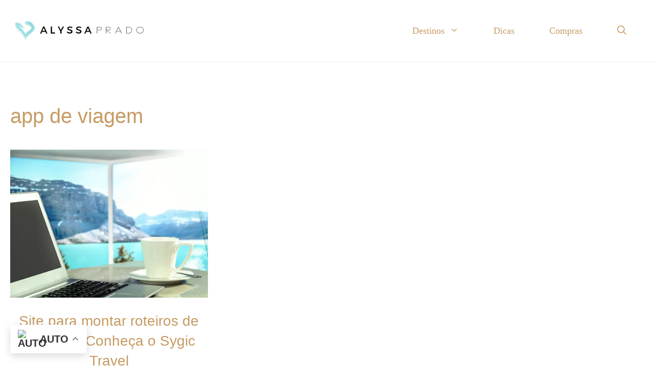

--- FILE ---
content_type: text/html; charset=UTF-8
request_url: https://alyssaprado.com/tag/app-de-viagem/
body_size: 18973
content:
<!DOCTYPE html><html lang="pt-BR"><head><script data-no-optimize="1">var litespeed_docref=sessionStorage.getItem("litespeed_docref");litespeed_docref&&(Object.defineProperty(document,"referrer",{get:function(){return litespeed_docref}}),sessionStorage.removeItem("litespeed_docref"));</script> <meta charset="UTF-8"><meta name='robots' content='index, follow, max-image-preview:large, max-snippet:-1, max-video-preview:-1' /><style>img:is([sizes="auto" i], [sizes^="auto," i]) { contain-intrinsic-size: 3000px 1500px }</style><meta name="uri-translation" content="on" /><meta name="viewport" content="width=device-width, initial-scale=1"><title>Arquivos app de viagem - Alyssa Prado Blog</title><link rel="canonical" href="https://alyssaprado.com/tag/app-de-viagem/" /><meta property="og:locale" content="pt_BR" /><meta property="og:type" content="article" /><meta property="og:title" content="Arquivos app de viagem - Alyssa Prado Blog" /><meta property="og:url" content="https://alyssaprado.com/tag/app-de-viagem/" /><meta property="og:site_name" content="Alyssa Prado Blog" /><meta name="twitter:card" content="summary_large_image" /> <script type="application/ld+json" class="yoast-schema-graph">{"@context":"https://schema.org","@graph":[{"@type":"CollectionPage","@id":"https://alyssaprado.com/tag/app-de-viagem/","url":"https://alyssaprado.com/tag/app-de-viagem/","name":"Arquivos app de viagem - Alyssa Prado Blog","isPartOf":{"@id":"https://alyssaprado.com/#website"},"primaryImageOfPage":{"@id":"https://alyssaprado.com/tag/app-de-viagem/#primaryimage"},"image":{"@id":"https://alyssaprado.com/tag/app-de-viagem/#primaryimage"},"thumbnailUrl":"https://alyssaprado.com/wp-content/uploads/2017/10/site-para-montar-roteiros-de-viagem-sygic-travel.jpg","breadcrumb":{"@id":"https://alyssaprado.com/tag/app-de-viagem/#breadcrumb"},"inLanguage":"pt-BR"},{"@type":"ImageObject","inLanguage":"pt-BR","@id":"https://alyssaprado.com/tag/app-de-viagem/#primaryimage","url":"https://alyssaprado.com/wp-content/uploads/2017/10/site-para-montar-roteiros-de-viagem-sygic-travel.jpg","contentUrl":"https://alyssaprado.com/wp-content/uploads/2017/10/site-para-montar-roteiros-de-viagem-sygic-travel.jpg","width":"1000","height":"750","caption":"Site para montar roteiros de viagem - Sygic Travel"},{"@type":"BreadcrumbList","@id":"https://alyssaprado.com/tag/app-de-viagem/#breadcrumb","itemListElement":[{"@type":"ListItem","position":1,"name":"Início","item":"https://alyssaprado.com/"},{"@type":"ListItem","position":2,"name":"app de viagem"}]},{"@type":"WebSite","@id":"https://alyssaprado.com/#website","url":"https://alyssaprado.com/","name":"Alyssa Prado Blog","description":"Veja as melhores dicas de viagem, beleza e compras!","publisher":{"@id":"https://alyssaprado.com/#organization"},"potentialAction":[{"@type":"SearchAction","target":{"@type":"EntryPoint","urlTemplate":"https://alyssaprado.com/?s={search_term_string}"},"query-input":{"@type":"PropertyValueSpecification","valueRequired":true,"valueName":"search_term_string"}}],"inLanguage":"pt-BR"},{"@type":"Organization","@id":"https://alyssaprado.com/#organization","name":"Alyssa Prado Blog","url":"https://alyssaprado.com/","logo":{"@type":"ImageObject","inLanguage":"pt-BR","@id":"https://alyssaprado.com/#/schema/logo/image/","url":"https://alyssaprado.com/wp-content/uploads/2017/12/cropped-ap-logo-6-op.png","contentUrl":"https://alyssaprado.com/wp-content/uploads/2017/12/cropped-ap-logo-6-op.png","width":665,"height":148,"caption":"Alyssa Prado Blog"},"image":{"@id":"https://alyssaprado.com/#/schema/logo/image/"}}]}</script> <link rel='dns-prefetch' href='//scripts.scriptwrapper.com' /><link href='https://fonts.gstatic.com' crossorigin rel='preconnect' /><link href='https://fonts.googleapis.com' crossorigin rel='preconnect' /><link rel="alternate" type="application/rss+xml" title="Feed para Alyssa Prado Blog &raquo;" href="https://alyssaprado.com/feed/" /><link rel="alternate" type="application/rss+xml" title="Feed de comentários para Alyssa Prado Blog &raquo;" href="https://alyssaprado.com/comments/feed/" /><link rel="alternate" type="application/rss+xml" title="Feed de tag para Alyssa Prado Blog &raquo; app de viagem" href="https://alyssaprado.com/tag/app-de-viagem/feed/" /><link rel="alternate" type="application/rss+xml" title="Feed de Alyssa Prado Blog &raquo; Story" href="https://alyssaprado.com/web-stories/feed/"><link data-optimized="2" rel="stylesheet" href="https://alyssaprado.com/wp-content/litespeed/css/f202a8a33cd39346c1543de7b3dbc13d.css?ver=3de85" /><style id='classic-theme-styles-inline-css'>/*! This file is auto-generated */
.wp-block-button__link{color:#fff;background-color:#32373c;border-radius:9999px;box-shadow:none;text-decoration:none;padding:calc(.667em + 2px) calc(1.333em + 2px);font-size:1.125em}.wp-block-file__button{background:#32373c;color:#fff;text-decoration:none}</style><style id='global-styles-inline-css'>:root{--wp--preset--aspect-ratio--square: 1;--wp--preset--aspect-ratio--4-3: 4/3;--wp--preset--aspect-ratio--3-4: 3/4;--wp--preset--aspect-ratio--3-2: 3/2;--wp--preset--aspect-ratio--2-3: 2/3;--wp--preset--aspect-ratio--16-9: 16/9;--wp--preset--aspect-ratio--9-16: 9/16;--wp--preset--color--black: #000000;--wp--preset--color--cyan-bluish-gray: #abb8c3;--wp--preset--color--white: #ffffff;--wp--preset--color--pale-pink: #f78da7;--wp--preset--color--vivid-red: #cf2e2e;--wp--preset--color--luminous-vivid-orange: #ff6900;--wp--preset--color--luminous-vivid-amber: #fcb900;--wp--preset--color--light-green-cyan: #7bdcb5;--wp--preset--color--vivid-green-cyan: #00d084;--wp--preset--color--pale-cyan-blue: #8ed1fc;--wp--preset--color--vivid-cyan-blue: #0693e3;--wp--preset--color--vivid-purple: #9b51e0;--wp--preset--color--contrast: var(--contrast);--wp--preset--color--contrast-2: var(--contrast-2);--wp--preset--color--contrast-3: var(--contrast-3);--wp--preset--color--base: var(--base);--wp--preset--color--base-2: var(--base-2);--wp--preset--color--base-3: var(--base-3);--wp--preset--color--accent: var(--accent);--wp--preset--gradient--vivid-cyan-blue-to-vivid-purple: linear-gradient(135deg,rgba(6,147,227,1) 0%,rgb(155,81,224) 100%);--wp--preset--gradient--light-green-cyan-to-vivid-green-cyan: linear-gradient(135deg,rgb(122,220,180) 0%,rgb(0,208,130) 100%);--wp--preset--gradient--luminous-vivid-amber-to-luminous-vivid-orange: linear-gradient(135deg,rgba(252,185,0,1) 0%,rgba(255,105,0,1) 100%);--wp--preset--gradient--luminous-vivid-orange-to-vivid-red: linear-gradient(135deg,rgba(255,105,0,1) 0%,rgb(207,46,46) 100%);--wp--preset--gradient--very-light-gray-to-cyan-bluish-gray: linear-gradient(135deg,rgb(238,238,238) 0%,rgb(169,184,195) 100%);--wp--preset--gradient--cool-to-warm-spectrum: linear-gradient(135deg,rgb(74,234,220) 0%,rgb(151,120,209) 20%,rgb(207,42,186) 40%,rgb(238,44,130) 60%,rgb(251,105,98) 80%,rgb(254,248,76) 100%);--wp--preset--gradient--blush-light-purple: linear-gradient(135deg,rgb(255,206,236) 0%,rgb(152,150,240) 100%);--wp--preset--gradient--blush-bordeaux: linear-gradient(135deg,rgb(254,205,165) 0%,rgb(254,45,45) 50%,rgb(107,0,62) 100%);--wp--preset--gradient--luminous-dusk: linear-gradient(135deg,rgb(255,203,112) 0%,rgb(199,81,192) 50%,rgb(65,88,208) 100%);--wp--preset--gradient--pale-ocean: linear-gradient(135deg,rgb(255,245,203) 0%,rgb(182,227,212) 50%,rgb(51,167,181) 100%);--wp--preset--gradient--electric-grass: linear-gradient(135deg,rgb(202,248,128) 0%,rgb(113,206,126) 100%);--wp--preset--gradient--midnight: linear-gradient(135deg,rgb(2,3,129) 0%,rgb(40,116,252) 100%);--wp--preset--font-size--small: 13px;--wp--preset--font-size--medium: 20px;--wp--preset--font-size--large: 36px;--wp--preset--font-size--x-large: 42px;--wp--preset--spacing--20: 0.44rem;--wp--preset--spacing--30: 0.67rem;--wp--preset--spacing--40: 1rem;--wp--preset--spacing--50: 1.5rem;--wp--preset--spacing--60: 2.25rem;--wp--preset--spacing--70: 3.38rem;--wp--preset--spacing--80: 5.06rem;--wp--preset--shadow--natural: 6px 6px 9px rgba(0, 0, 0, 0.2);--wp--preset--shadow--deep: 12px 12px 50px rgba(0, 0, 0, 0.4);--wp--preset--shadow--sharp: 6px 6px 0px rgba(0, 0, 0, 0.2);--wp--preset--shadow--outlined: 6px 6px 0px -3px rgba(255, 255, 255, 1), 6px 6px rgba(0, 0, 0, 1);--wp--preset--shadow--crisp: 6px 6px 0px rgba(0, 0, 0, 1);}:where(.is-layout-flex){gap: 0.5em;}:where(.is-layout-grid){gap: 0.5em;}body .is-layout-flex{display: flex;}.is-layout-flex{flex-wrap: wrap;align-items: center;}.is-layout-flex > :is(*, div){margin: 0;}body .is-layout-grid{display: grid;}.is-layout-grid > :is(*, div){margin: 0;}:where(.wp-block-columns.is-layout-flex){gap: 2em;}:where(.wp-block-columns.is-layout-grid){gap: 2em;}:where(.wp-block-post-template.is-layout-flex){gap: 1.25em;}:where(.wp-block-post-template.is-layout-grid){gap: 1.25em;}.has-black-color{color: var(--wp--preset--color--black) !important;}.has-cyan-bluish-gray-color{color: var(--wp--preset--color--cyan-bluish-gray) !important;}.has-white-color{color: var(--wp--preset--color--white) !important;}.has-pale-pink-color{color: var(--wp--preset--color--pale-pink) !important;}.has-vivid-red-color{color: var(--wp--preset--color--vivid-red) !important;}.has-luminous-vivid-orange-color{color: var(--wp--preset--color--luminous-vivid-orange) !important;}.has-luminous-vivid-amber-color{color: var(--wp--preset--color--luminous-vivid-amber) !important;}.has-light-green-cyan-color{color: var(--wp--preset--color--light-green-cyan) !important;}.has-vivid-green-cyan-color{color: var(--wp--preset--color--vivid-green-cyan) !important;}.has-pale-cyan-blue-color{color: var(--wp--preset--color--pale-cyan-blue) !important;}.has-vivid-cyan-blue-color{color: var(--wp--preset--color--vivid-cyan-blue) !important;}.has-vivid-purple-color{color: var(--wp--preset--color--vivid-purple) !important;}.has-black-background-color{background-color: var(--wp--preset--color--black) !important;}.has-cyan-bluish-gray-background-color{background-color: var(--wp--preset--color--cyan-bluish-gray) !important;}.has-white-background-color{background-color: var(--wp--preset--color--white) !important;}.has-pale-pink-background-color{background-color: var(--wp--preset--color--pale-pink) !important;}.has-vivid-red-background-color{background-color: var(--wp--preset--color--vivid-red) !important;}.has-luminous-vivid-orange-background-color{background-color: var(--wp--preset--color--luminous-vivid-orange) !important;}.has-luminous-vivid-amber-background-color{background-color: var(--wp--preset--color--luminous-vivid-amber) !important;}.has-light-green-cyan-background-color{background-color: var(--wp--preset--color--light-green-cyan) !important;}.has-vivid-green-cyan-background-color{background-color: var(--wp--preset--color--vivid-green-cyan) !important;}.has-pale-cyan-blue-background-color{background-color: var(--wp--preset--color--pale-cyan-blue) !important;}.has-vivid-cyan-blue-background-color{background-color: var(--wp--preset--color--vivid-cyan-blue) !important;}.has-vivid-purple-background-color{background-color: var(--wp--preset--color--vivid-purple) !important;}.has-black-border-color{border-color: var(--wp--preset--color--black) !important;}.has-cyan-bluish-gray-border-color{border-color: var(--wp--preset--color--cyan-bluish-gray) !important;}.has-white-border-color{border-color: var(--wp--preset--color--white) !important;}.has-pale-pink-border-color{border-color: var(--wp--preset--color--pale-pink) !important;}.has-vivid-red-border-color{border-color: var(--wp--preset--color--vivid-red) !important;}.has-luminous-vivid-orange-border-color{border-color: var(--wp--preset--color--luminous-vivid-orange) !important;}.has-luminous-vivid-amber-border-color{border-color: var(--wp--preset--color--luminous-vivid-amber) !important;}.has-light-green-cyan-border-color{border-color: var(--wp--preset--color--light-green-cyan) !important;}.has-vivid-green-cyan-border-color{border-color: var(--wp--preset--color--vivid-green-cyan) !important;}.has-pale-cyan-blue-border-color{border-color: var(--wp--preset--color--pale-cyan-blue) !important;}.has-vivid-cyan-blue-border-color{border-color: var(--wp--preset--color--vivid-cyan-blue) !important;}.has-vivid-purple-border-color{border-color: var(--wp--preset--color--vivid-purple) !important;}.has-vivid-cyan-blue-to-vivid-purple-gradient-background{background: var(--wp--preset--gradient--vivid-cyan-blue-to-vivid-purple) !important;}.has-light-green-cyan-to-vivid-green-cyan-gradient-background{background: var(--wp--preset--gradient--light-green-cyan-to-vivid-green-cyan) !important;}.has-luminous-vivid-amber-to-luminous-vivid-orange-gradient-background{background: var(--wp--preset--gradient--luminous-vivid-amber-to-luminous-vivid-orange) !important;}.has-luminous-vivid-orange-to-vivid-red-gradient-background{background: var(--wp--preset--gradient--luminous-vivid-orange-to-vivid-red) !important;}.has-very-light-gray-to-cyan-bluish-gray-gradient-background{background: var(--wp--preset--gradient--very-light-gray-to-cyan-bluish-gray) !important;}.has-cool-to-warm-spectrum-gradient-background{background: var(--wp--preset--gradient--cool-to-warm-spectrum) !important;}.has-blush-light-purple-gradient-background{background: var(--wp--preset--gradient--blush-light-purple) !important;}.has-blush-bordeaux-gradient-background{background: var(--wp--preset--gradient--blush-bordeaux) !important;}.has-luminous-dusk-gradient-background{background: var(--wp--preset--gradient--luminous-dusk) !important;}.has-pale-ocean-gradient-background{background: var(--wp--preset--gradient--pale-ocean) !important;}.has-electric-grass-gradient-background{background: var(--wp--preset--gradient--electric-grass) !important;}.has-midnight-gradient-background{background: var(--wp--preset--gradient--midnight) !important;}.has-small-font-size{font-size: var(--wp--preset--font-size--small) !important;}.has-medium-font-size{font-size: var(--wp--preset--font-size--medium) !important;}.has-large-font-size{font-size: var(--wp--preset--font-size--large) !important;}.has-x-large-font-size{font-size: var(--wp--preset--font-size--x-large) !important;}
:where(.wp-block-post-template.is-layout-flex){gap: 1.25em;}:where(.wp-block-post-template.is-layout-grid){gap: 1.25em;}
:where(.wp-block-columns.is-layout-flex){gap: 2em;}:where(.wp-block-columns.is-layout-grid){gap: 2em;}
:root :where(.wp-block-pullquote){font-size: 1.5em;line-height: 1.6;}</style><style id='generate-style-inline-css'>.generate-columns {margin-bottom: 40px;padding-left: 40px;}.generate-columns-container {margin-left: -40px;}.page-header {margin-bottom: 40px;margin-left: 40px}.generate-columns-container > .paging-navigation {margin-left: 40px;}
body{background-color:var(--base-3);color:var(--contrast);}a{color:var(--contrast-2);}a:visited{color:var(--contrast-2);}a:hover, a:focus, a:active{color:var(--accent);}.grid-container{max-width:1300px;}.wp-block-group__inner-container{max-width:1300px;margin-left:auto;margin-right:auto;}@media (max-width: 1111px) and (min-width: 1041px){.inside-header{display:flex;flex-direction:column;align-items:center;}.site-logo, .site-branding{margin-bottom:1.5em;}#site-navigation{margin:0 auto;}.header-widget{margin-top:1.5em;}}.site-header .header-image{width:270px;}:root{--contrast:#222222;--contrast-2:#c69b63;--contrast-3:#666666;--base:#f0f0f0;--base-2:#fafafa;--base-3:#ffffff;--accent:#6bc9cf;}:root .has-contrast-color{color:var(--contrast);}:root .has-contrast-background-color{background-color:var(--contrast);}:root .has-contrast-2-color{color:var(--contrast-2);}:root .has-contrast-2-background-color{background-color:var(--contrast-2);}:root .has-contrast-3-color{color:var(--contrast-3);}:root .has-contrast-3-background-color{background-color:var(--contrast-3);}:root .has-base-color{color:var(--base);}:root .has-base-background-color{background-color:var(--base);}:root .has-base-2-color{color:var(--base-2);}:root .has-base-2-background-color{background-color:var(--base-2);}:root .has-base-3-color{color:var(--base-3);}:root .has-base-3-background-color{background-color:var(--base-3);}:root .has-accent-color{color:var(--accent);}:root .has-accent-background-color{background-color:var(--accent);}.gp-modal:not(.gp-modal--open):not(.gp-modal--transition){display:none;}.gp-modal--transition:not(.gp-modal--open){pointer-events:none;}.gp-modal-overlay:not(.gp-modal-overlay--open):not(.gp-modal--transition){display:none;}.gp-modal__overlay{display:none;position:fixed;top:0;left:0;right:0;bottom:0;background:rgba(0,0,0,0.2);display:flex;justify-content:center;align-items:center;z-index:10000;backdrop-filter:blur(3px);transition:opacity 500ms ease;opacity:0;}.gp-modal--open:not(.gp-modal--transition) .gp-modal__overlay{opacity:1;}.gp-modal__container{max-width:100%;max-height:100vh;transform:scale(0.9);transition:transform 500ms ease;padding:0 10px;}.gp-modal--open:not(.gp-modal--transition) .gp-modal__container{transform:scale(1);}.search-modal-fields{display:flex;}.gp-search-modal .gp-modal__overlay{align-items:flex-start;padding-top:25vh;background:var(--gp-search-modal-overlay-bg-color);}.search-modal-form{width:500px;max-width:100%;background-color:var(--gp-search-modal-bg-color);color:var(--gp-search-modal-text-color);}.search-modal-form .search-field, .search-modal-form .search-field:focus{width:100%;height:60px;background-color:transparent;border:0;appearance:none;color:currentColor;}.search-modal-fields button, .search-modal-fields button:active, .search-modal-fields button:focus, .search-modal-fields button:hover{background-color:transparent;border:0;color:currentColor;width:60px;}body, button, input, select, textarea{font-family:Source Serif Pro, serif;font-size:18px;}body{line-height:1.6;}.main-title{font-weight:normal;font-size:20px;}.site-description{font-size:16px;}.main-navigation a, .main-navigation .menu-toggle, .main-navigation .menu-bar-items{font-weight:500;font-size:18px;}.widget-title{font-size:20px;}button:not(.menu-toggle),html input[type="button"],input[type="reset"],input[type="submit"],.button,.wp-block-button .wp-block-button__link{font-weight:500;font-size:18px;}.site-info{font-size:14px;}h1{font-family:Oswald, sans-serif;font-size:40px;line-height:1.3;}h2{font-family:Oswald, sans-serif;font-size:28px;line-height:1.4;}h3{font-family:Oswald, sans-serif;font-size:22px;line-height:1.4;}h4{font-family:Oswald, sans-serif;font-size:22px;line-height:1.4;}.main-navigation .main-nav ul ul li a{font-size:16px;}.top-bar{background-color:#636363;color:#ffffff;}.top-bar a{color:#ffffff;}.top-bar a:hover{color:#303030;}.site-header{background-color:var(--base-3);color:var(--contrast-2);}.site-header a{color:var(--contrast-2);}.site-header a:hover{color:var(--accent);}.main-title a,.main-title a:hover{color:var(--contrast-2);}.site-description{color:var(--contrast-3);}.main-navigation .main-nav ul li a, .main-navigation .menu-toggle, .main-navigation .menu-bar-items{color:var(--contrast-2);}.main-navigation .main-nav ul li:not([class*="current-menu-"]):hover > a, .main-navigation .main-nav ul li:not([class*="current-menu-"]):focus > a, .main-navigation .main-nav ul li.sfHover:not([class*="current-menu-"]) > a, .main-navigation .menu-bar-item:hover > a, .main-navigation .menu-bar-item.sfHover > a{color:var(--contrast-3);}button.menu-toggle:hover,button.menu-toggle:focus{color:var(--contrast-2);}.main-navigation .main-nav ul li[class*="current-menu-"] > a{color:var(--contrast-2);}.navigation-search input[type="search"],.navigation-search input[type="search"]:active, .navigation-search input[type="search"]:focus, .main-navigation .main-nav ul li.search-item.active > a, .main-navigation .menu-bar-items .search-item.active > a{color:var(--contrast);background-color:var(--base-2);opacity:1;}.main-navigation ul ul{background-color:var(--base-2);}.main-navigation .main-nav ul ul li a{color:var(--contrast);}.main-navigation .main-nav ul ul li:not([class*="current-menu-"]):hover > a,.main-navigation .main-nav ul ul li:not([class*="current-menu-"]):focus > a, .main-navigation .main-nav ul ul li.sfHover:not([class*="current-menu-"]) > a{color:var(--contrast-2);background-color:var(--base-2);}.main-navigation .main-nav ul ul li[class*="current-menu-"] > a{color:var(--contrast);background-color:var(--base-2);}.separate-containers .inside-article, .separate-containers .comments-area, .separate-containers .page-header, .one-container .container, .separate-containers .paging-navigation, .inside-page-header{color:var(--contrast);background-color:var(--base-3);}.inside-article a,.paging-navigation a,.comments-area a,.page-header a{color:var(--contrast-2);}.inside-article a:hover,.paging-navigation a:hover,.comments-area a:hover,.page-header a:hover{color:var(--contrast);}.entry-header h1,.page-header h1{color:var(--contrast-2);}.entry-title a{color:var(--contrast-2);}.entry-title a:hover{color:var(--accent);}.entry-meta{color:var(--contrast-3);}.entry-meta a{color:var(--contrast-3);}.entry-meta a:hover{color:var(--contrast-3);}.sidebar .widget{color:var(--contrast-2);background-color:var(--base-3);}.sidebar .widget a{color:var(--contrast-2);}.sidebar .widget a:hover{color:var(--accent);}.sidebar .widget .widget-title{color:var(--contrast-2);}.footer-widgets{color:var(--contrast);background-color:var(--base-3);}.footer-widgets a{color:var(--contrast-2);}.footer-widgets a:hover{color:var(--contrast);}.footer-widgets .widget-title{color:var(--contrast);}.site-info{color:var(--contrast-2);background-color:var(--base-3);}.site-info a{color:var(--contrast-2);}.site-info a:hover{color:var(--accent);}.footer-bar .widget_nav_menu .current-menu-item a{color:var(--accent);}input[type="text"],input[type="email"],input[type="url"],input[type="password"],input[type="search"],input[type="tel"],input[type="number"],textarea,select{color:var(--contrast);background-color:var(--base-3);}input[type="text"]:focus,input[type="email"]:focus,input[type="url"]:focus,input[type="password"]:focus,input[type="search"]:focus,input[type="tel"]:focus,input[type="number"]:focus,textarea:focus,select:focus{color:var(--contrast);background-color:var(--base-3);}button,html input[type="button"],input[type="reset"],input[type="submit"],a.button,a.wp-block-button__link:not(.has-background){color:var(--base-3);background-color:var(--accent);}button:hover,html input[type="button"]:hover,input[type="reset"]:hover,input[type="submit"]:hover,a.button:hover,button:focus,html input[type="button"]:focus,input[type="reset"]:focus,input[type="submit"]:focus,a.button:focus,a.wp-block-button__link:not(.has-background):active,a.wp-block-button__link:not(.has-background):focus,a.wp-block-button__link:not(.has-background):hover{color:var(--base-3);background-color:var(--contrast-2);}a.generate-back-to-top{background-color:#e0314f;color:#ffffff;}a.generate-back-to-top:hover,a.generate-back-to-top:focus{background-color:rgba(224,49,79,0.8);color:#ffffff;}:root{--gp-search-modal-bg-color:var(--base-3);--gp-search-modal-text-color:var(--contrast);--gp-search-modal-overlay-bg-color:rgba(0,0,0,0.2);}@media (max-width: 1040px){.main-navigation .menu-bar-item:hover > a, .main-navigation .menu-bar-item.sfHover > a{background:none;color:var(--contrast-2);}}.inside-top-bar{padding:10px;}.inside-header{padding:30px 20px 30px 20px;}.nav-below-header .main-navigation .inside-navigation.grid-container, .nav-above-header .main-navigation .inside-navigation.grid-container{padding:0px 14px 0px 14px;}.separate-containers .inside-article, .separate-containers .comments-area, .separate-containers .page-header, .separate-containers .paging-navigation, .one-container .site-content, .inside-page-header{padding:80px 20px 80px 20px;}.site-main .wp-block-group__inner-container{padding:80px 20px 80px 20px;}.separate-containers .paging-navigation{padding-top:20px;padding-bottom:20px;}.entry-content .alignwide, body:not(.no-sidebar) .entry-content .alignfull{margin-left:-20px;width:calc(100% + 40px);max-width:calc(100% + 40px);}.one-container.right-sidebar .site-main,.one-container.both-right .site-main{margin-right:20px;}.one-container.left-sidebar .site-main,.one-container.both-left .site-main{margin-left:20px;}.one-container.both-sidebars .site-main{margin:0px 20px 0px 20px;}.sidebar .widget, .page-header, .widget-area .main-navigation, .site-main > *{margin-bottom:40px;}.separate-containers .site-main{margin:40px;}.both-right .inside-left-sidebar,.both-left .inside-left-sidebar{margin-right:20px;}.both-right .inside-right-sidebar,.both-left .inside-right-sidebar{margin-left:20px;}.one-container.archive .post:not(:last-child):not(.is-loop-template-item), .one-container.blog .post:not(:last-child):not(.is-loop-template-item){padding-bottom:80px;}.separate-containers .featured-image{margin-top:40px;}.separate-containers .inside-right-sidebar, .separate-containers .inside-left-sidebar{margin-top:40px;margin-bottom:40px;}.main-navigation .main-nav ul li a,.menu-toggle,.main-navigation .menu-bar-item > a{padding-left:34px;padding-right:34px;line-height:30px;}.main-navigation .main-nav ul ul li a{padding:10px 34px 10px 34px;}.navigation-search input[type="search"]{height:30px;}.rtl .menu-item-has-children .dropdown-menu-toggle{padding-left:34px;}.menu-item-has-children .dropdown-menu-toggle{padding-right:34px;}.rtl .main-navigation .main-nav ul li.menu-item-has-children > a{padding-right:34px;}.widget-area .widget{padding:20px;}.footer-widgets-container{padding:100px 20px 100px 20px;}.inside-site-info{padding:20px;}@media (max-width:768px){.separate-containers .inside-article, .separate-containers .comments-area, .separate-containers .page-header, .separate-containers .paging-navigation, .one-container .site-content, .inside-page-header{padding:80px 20px 80px 20px;}.site-main .wp-block-group__inner-container{padding:80px 20px 80px 20px;}.inside-header{padding-top:20px;padding-bottom:10px;}.footer-widgets-container{padding-top:80px;padding-right:20px;padding-bottom:80px;padding-left:20px;}.inside-site-info{padding-right:10px;padding-left:10px;}.entry-content .alignwide, body:not(.no-sidebar) .entry-content .alignfull{margin-left:-20px;width:calc(100% + 40px);max-width:calc(100% + 40px);}.one-container .site-main .paging-navigation{margin-bottom:40px;}}/* End cached CSS */.is-right-sidebar{width:25%;}.is-left-sidebar{width:25%;}.site-content .content-area{width:100%;}@media (max-width: 1040px){.main-navigation .menu-toggle,.sidebar-nav-mobile:not(#sticky-placeholder){display:block;}.main-navigation ul,.gen-sidebar-nav,.main-navigation:not(.slideout-navigation):not(.toggled) .main-nav > ul,.has-inline-mobile-toggle #site-navigation .inside-navigation > *:not(.navigation-search):not(.main-nav){display:none;}.nav-align-right .inside-navigation,.nav-align-center .inside-navigation{justify-content:space-between;}.has-inline-mobile-toggle .mobile-menu-control-wrapper{display:flex;flex-wrap:wrap;}.has-inline-mobile-toggle .inside-header{flex-direction:row;text-align:left;flex-wrap:wrap;}.has-inline-mobile-toggle .header-widget,.has-inline-mobile-toggle #site-navigation{flex-basis:100%;}.nav-float-left .has-inline-mobile-toggle #site-navigation{order:10;}}
.dynamic-author-image-rounded{border-radius:100%;}.dynamic-featured-image, .dynamic-author-image{vertical-align:middle;}.one-container.blog .dynamic-content-template:not(:last-child), .one-container.archive .dynamic-content-template:not(:last-child){padding-bottom:0px;}.dynamic-entry-excerpt > p:last-child{margin-bottom:0px;}
@media (max-width: 1040px){.main-navigation .menu-toggle,.main-navigation .mobile-bar-items a,.main-navigation .menu-bar-item > a{padding-left:20px;padding-right:20px;}.main-navigation .main-nav ul li a,.main-navigation .menu-toggle,.main-navigation .mobile-bar-items a,.main-navigation .menu-bar-item > a{line-height:41px;}.main-navigation .site-logo.navigation-logo img, .mobile-header-navigation .site-logo.mobile-header-logo img, .navigation-search input[type="search"]{height:41px;}}.post-image:not(:first-child), .page-content:not(:first-child), .entry-content:not(:first-child), .entry-summary:not(:first-child), footer.entry-meta{margin-top:1em;}.post-image-above-header .inside-article div.featured-image, .post-image-above-header .inside-article div.post-image{margin-bottom:1em;}.main-navigation.slideout-navigation .main-nav > ul > li > a{line-height:60px;}</style><style id='generateblocks-inline-css'>.gb-container .wp-block-image img{vertical-align:middle;}.gb-grid-wrapper .wp-block-image{margin-bottom:0;}.gb-highlight{background:none;}</style><style id='generate-offside-inline-css'>:root{--gp-slideout-width:265px;}.slideout-navigation.main-navigation{background-color:var(--accent);}.slideout-navigation.main-navigation .main-nav ul li a{color:var(--base-3);}.slideout-navigation.main-navigation ul ul{background-color:var(--accent);}.slideout-navigation.main-navigation .main-nav ul ul li a{color:var(--base-3);}.slideout-navigation.main-navigation .main-nav ul li:not([class*="current-menu-"]):hover > a, .slideout-navigation.main-navigation .main-nav ul li:not([class*="current-menu-"]):focus > a, .slideout-navigation.main-navigation .main-nav ul li.sfHover:not([class*="current-menu-"]) > a{color:var(--base);background-color:var(--accent);}.slideout-navigation.main-navigation .main-nav ul ul li:not([class*="current-menu-"]):hover > a, .slideout-navigation.main-navigation .main-nav ul ul li:not([class*="current-menu-"]):focus > a, .slideout-navigation.main-navigation .main-nav ul ul li.sfHover:not([class*="current-menu-"]) > a{color:var(--base-2);background-color:var(--accent);}.slideout-navigation.main-navigation .main-nav ul li[class*="current-menu-"] > a{color:var(--base-3);background-color:var(--accent);}.slideout-navigation.main-navigation .main-nav ul ul li[class*="current-menu-"] > a{color:var(--base-3);background-color:var(--accent);}.slideout-navigation, .slideout-navigation a{color:var(--base-3);}.slideout-navigation button.slideout-exit{color:var(--base-3);padding-left:34px;padding-right:34px;}.slide-opened nav.toggled .menu-toggle:before{display:none;}@media (max-width: 1040px){.menu-bar-item.slideout-toggle{display:none;}}
.slideout-navigation.main-navigation .main-nav ul li a{font-weight:500;font-size:18px;}@media (max-width:768px){.slideout-navigation.main-navigation .main-nav ul li a{font-size:18px;}}</style> <script type="litespeed/javascript" data-src="https://alyssaprado.com/wp-includes/js/jquery/jquery.min.js" id="jquery-core-js"></script> <script async="async" data-noptimize="1" data-cfasync="false" src="https://scripts.scriptwrapper.com/tags/e704094c-3102-41f8-baa2-0510acafda8a.js" id="mv-script-wrapper-js"></script> <link rel="https://api.w.org/" href="https://alyssaprado.com/wp-json/" /><link rel="alternate" title="JSON" type="application/json" href="https://alyssaprado.com/wp-json/wp/v2/tags/161" /><link rel="EditURI" type="application/rsd+xml" title="RSD" href="https://alyssaprado.com/xmlrpc.php?rsd" /><meta name="generator" content="WordPress 6.7.4" /> <script type="text/javascript" async="async" data-noptimize="1" data-cfasync="false" src="//scripts.scriptwrapper.com/tags/e704094c-3102-41f8-baa2-0510acafda8a.js"></script>  <script type="litespeed/javascript" data-src="https://www.googletagmanager.com/gtag/js?id=UA-52354249-4"></script> <script type="litespeed/javascript">window.dataLayer=window.dataLayer||[];function gtag(){dataLayer.push(arguments)}
gtag('js',new Date());gtag('config','UA-52354249-4')</script>  <script type="litespeed/javascript" data-src="https://www.googletagmanager.com/gtag/js?id=G-Q8FFFLH7QL"></script> <script type="litespeed/javascript">window.dataLayer=window.dataLayer||[];function gtag(){dataLayer.push(arguments)}
gtag('js',new Date());gtag('config','G-Q8FFFLH7QL')</script>  <script type="litespeed/javascript">(function(w,d,s,l,i){w[l]=w[l]||[];w[l].push({'gtm.start':new Date().getTime(),event:'gtm.js'});var f=d.getElementsByTagName(s)[0],j=d.createElement(s),dl=l!='dataLayer'?'&l='+l:'';j.async=!0;j.src='https://www.googletagmanager.com/gtm.js?id='+i+dl;f.parentNode.insertBefore(j,f)})(window,document,'script','dataLayer','GTM-K5J7JJ7')</script> <meta name="p:domain_verify" content="3e9172c7bb6752f0e68f1dc54bd68e19"/> <script type="litespeed/javascript">(function(s,t,a,y,twenty,two){s.Stay22=s.Stay22||{};s.Stay22.params={lmaID:'682dd9945624c51e79a22790'};twenty=t.createElement(a);two=t.getElementsByTagName(a)[0];twenty.async=1;twenty.src=y;two.parentNode.insertBefore(twenty,two)})(window,document,'script','https://scripts.stay22.com/letmeallez.js')</script> 
 <script type="litespeed/javascript">(function(w,d,e,u,f,l,n){w[f]=w[f]||function(){(w[f].q=w[f].q||[]).push(arguments)},l=d.createElement(e),l.async=1,l.src=u,n=d.getElementsByTagName(e)[0],n.parentNode.insertBefore(l,n)})(window,document,'script','https://assets.mailerlite.com/js/universal.js','ml');ml('account','48278')</script>  <script data-noptimize="1" data-cfasync="false" data-wpfc-render="false">(function () {
      var script = document.createElement("script");
      script.async = 1;
      script.src = 'https://tp-em.com/NDE4NzI2.js?t=418726';
      document.head.appendChild(script);
  })();</script> <style type="text/css">.broken_link, a.broken_link {
	text-decoration: line-through;
}</style><style id="uagb-style-frontend-161">.uag-blocks-common-selector{z-index:var(--z-index-desktop) !important}@media (max-width: 976px){.uag-blocks-common-selector{z-index:var(--z-index-tablet) !important}}@media (max-width: 767px){.uag-blocks-common-selector{z-index:var(--z-index-mobile) !important}}</style><link rel="icon" href="https://alyssaprado.com/wp-content/uploads/2019/06/cropped-ap-logo-icon-2-32x32.png" sizes="32x32" /><link rel="icon" href="https://alyssaprado.com/wp-content/uploads/2019/06/cropped-ap-logo-icon-2-192x192.png" sizes="192x192" /><link rel="apple-touch-icon" href="https://alyssaprado.com/wp-content/uploads/2019/06/cropped-ap-logo-icon-2-180x180.png" /><meta name="msapplication-TileImage" content="https://alyssaprado.com/wp-content/uploads/2019/06/cropped-ap-logo-icon-2-270x270.png" /><style id="wp-custom-css">@media (max-width: 768px) {
	
.botao-hoteis-EA {
	width: 100%;


}
	
	.anuncio-desktop {
		display: none;
	}
	
	.wp-block-buttons>.wp-block-button.wp-block-button__width-25{
		width: 100%
	}



.site-logo {
   
    max-width: 50%;
	
}
	
	.nav-float-right .main-naviation {
		float: right;
	}
	
	.nav-float-right .site-logo {
		float: left;
	}

	

  .reverse-mobile {
        flex-direction: column-reverse;
    
}
}
@media (min-width: 768px) {
.site-logo {
   
    max-width: 25%;


	}
}

@media (min-width: 768px) {

.naomostrar {
   
    display:none;
	
	}
	
		.anuncio-mobile {
		display: none;
	}
}

.pinterest-svg {
	filter: invert(9%) sepia(99%) saturate(6906%) hue-rotate(2deg) brightness(116%) contrast(110%);
}

.spotify-svg { 
filter: invert(54%) sepia(48%) saturate(684%) hue-rotate(89deg) brightness(95%) contrast(98%);align-content}

.twitter-svg { 
	filter: invert(50%) sepia(87%) saturate(1401%) hue-rotate(176deg) brightness(94%) contrast(103%);
}

.instagram-svg { 
filter: invert(40%) sepia(59%) saturate(5924%) hue-rotate(320deg) brightness(90%) contrast(96%)}





.wp-block-image {
	text-align: center;
}

.entry-header {
    padding-bottom: 1.5em;
    border-bottom: 1px solid;
	text-align: center;
	color: #ccc;
}

.entry-title {
	color: #000;
	padding-bottom: 20px;
}

    

.byline:before {  
  display: inline;
	padding-left: 8px;
	padding-right: 3px;
	content: url(https://alyssaprado.com/wp-content/uploads/2020/12/calendar-icon-12.svg);
    
}

.byline:after {
  display: block;
	padding-left: 7px;
	padding-right: 3px;
	content: url(https://alyssaprado.com/wp-content/uploads/2020/12/calendar-icon-12.svg);
    
}

.cat-links:before {
     display: block;
	padding-left: 5px;
	padding-right: 8px;
	content: url(https://alyssaprado.com/wp-content/uploads/2020/12/pasta-icon-12.svg);
}


.inside-site-info {
	display: none;
}

.post-image {
    text-align: center;
}


.entry-content a {
	text-decoration: underline;
}

.entry-content h2 {
	color: #000;
	text-align: center;
	padding-left: 5%;
	padding-right: 5%;
	padding-top: 3%;
}

.entry-content h3 {
	color: #000;
	padding-top: 20px;
	padding-bottom: 10px;
}

.ol-posts-frases li {

	margin-bottom: 20px;
	
}



.entry-content {
	padding-left: 3%;
	padding-right: 3%;
}

.lista-espacada {
		margin-left: -0.7em;
}

.lista-espacada li {
	margin-bottom: 15px;

}

.entry-content .botao-hoteis-EA  a{
	text-decoration: none;


}





/* GeneratePress Site CSS */ /* grey line under navigation */

.site-header {
	border-bottom: 1px solid var(--base);
}

/* navigation subscribe underline */

.main-navigation:not(.slideout-navigation) .main-nav li.subscribe-button a {
	box-shadow: 0px -8px 0px var(--accent) inset;
	transition: all 0.6s ease 0s;
	padding: 0px;
	margin: 0px 20px
}

.main-navigation:not(.slideout-navigation) .main-nav li.subscribe-button a:hover {
	box-shadow: 0px -16px 0px var(--accent) inset;
}
.mobile-header-navigation {
	padding: 10px;
}

/*site footer*/
@media (min-width:1025px) {
  .footer-widgets .footer-widget-1 {
    flex-basis: 50%;
		padding-right: 100px;
  }
  .footer-widgets .footer-widget-2 {
    flex-basis: 20%;
  }
  .footer-widgets .footer-widget-3 {
    flex-basis: 30%;
  }
}


/*catgory buttons style*/
.gb-container.category-container ul {
    display: flex;
    justify-content: space-between;
    margin-left: 0;
    gap: 20px 20px;
}
.gb-container.category-container ul li {
    padding: 14px 20px;
    background-color: var(--accent);
    list-style: none;
    letter-spacing: 0.05em;
    flex: 1;
}
.gb-container.category-container ul li a {
    color: var(--base-3);
}
@media(max-width:1024px) {
.gb-container.category-container ul {
 flex-wrap: wrap;
}
	.gb-container.category-container ul li {
		flex-basis: 30%;
	}
}
 /* End GeneratePress Site CSS */</style></head><body data-rsssl=1 class="archive tag tag-app-de-viagem tag-161 wp-custom-logo wp-embed-responsive post-image-above-header post-image-aligned-center generate-columns-activated slideout-enabled slideout-mobile sticky-menu-fade no-sidebar nav-float-right one-container header-aligned-left dropdown-hover" itemtype="https://schema.org/Blog" itemscope>
<noscript><iframe data-lazyloaded="1" src="about:blank" data-litespeed-src="https://www.googletagmanager.com/ns.html?id=GTM-K5J7JJ7"
height="0" width="0" style="display:none;visibility:hidden"></iframe></noscript>
<a class="screen-reader-text skip-link" href="#content" title="Pular para o conteúdo">Pular para o conteúdo</a><header class="site-header has-inline-mobile-toggle" id="masthead" aria-label="Site"  itemtype="https://schema.org/WPHeader" itemscope><div class="inside-header grid-container"><div class="site-logo">
<a href="https://alyssaprado.com/" rel="home">
<img data-lazyloaded="1" src="[data-uri]"  class="header-image is-logo-image" alt="Alyssa Prado Blog" data-src="https://alyssaprado.com/wp-content/uploads/2017/12/cropped-ap-logo-6-op.png.webp" width="665" height="148" />
</a></div><nav class="main-navigation mobile-menu-control-wrapper" id="mobile-menu-control-wrapper" aria-label="Mobile Toggle"><div class="menu-bar-items">	<span class="menu-bar-item">
<a href="#" role="button" aria-label="Open search" data-gpmodal-trigger="gp-search"><span class="gp-icon icon-search"><svg viewBox="0 0 512 512" aria-hidden="true" xmlns="http://www.w3.org/2000/svg" width="1em" height="1em"><path fill-rule="evenodd" clip-rule="evenodd" d="M208 48c-88.366 0-160 71.634-160 160s71.634 160 160 160 160-71.634 160-160S296.366 48 208 48zM0 208C0 93.125 93.125 0 208 0s208 93.125 208 208c0 48.741-16.765 93.566-44.843 129.024l133.826 134.018c9.366 9.379 9.355 24.575-.025 33.941-9.379 9.366-24.575 9.355-33.941-.025L337.238 370.987C301.747 399.167 256.839 416 208 416 93.125 416 0 322.875 0 208z" /></svg><svg viewBox="0 0 512 512" aria-hidden="true" xmlns="http://www.w3.org/2000/svg" width="1em" height="1em"><path d="M71.029 71.029c9.373-9.372 24.569-9.372 33.942 0L256 222.059l151.029-151.03c9.373-9.372 24.569-9.372 33.942 0 9.372 9.373 9.372 24.569 0 33.942L289.941 256l151.03 151.029c9.372 9.373 9.372 24.569 0 33.942-9.373 9.372-24.569 9.372-33.942 0L256 289.941l-151.029 151.03c-9.373 9.372-24.569 9.372-33.942 0-9.372-9.373-9.372-24.569 0-33.942L222.059 256 71.029 104.971c-9.372-9.373-9.372-24.569 0-33.942z" /></svg></span></a>
</span></div>		<button data-nav="site-navigation" class="menu-toggle" aria-controls="generate-slideout-menu" aria-expanded="false">
<span class="gp-icon icon-menu-bars"><svg viewBox="0 0 512 512" aria-hidden="true" xmlns="http://www.w3.org/2000/svg" width="1em" height="1em"><path d="M0 96c0-13.255 10.745-24 24-24h464c13.255 0 24 10.745 24 24s-10.745 24-24 24H24c-13.255 0-24-10.745-24-24zm0 160c0-13.255 10.745-24 24-24h464c13.255 0 24 10.745 24 24s-10.745 24-24 24H24c-13.255 0-24-10.745-24-24zm0 160c0-13.255 10.745-24 24-24h464c13.255 0 24 10.745 24 24s-10.745 24-24 24H24c-13.255 0-24-10.745-24-24z" /></svg><svg viewBox="0 0 512 512" aria-hidden="true" xmlns="http://www.w3.org/2000/svg" width="1em" height="1em"><path d="M71.029 71.029c9.373-9.372 24.569-9.372 33.942 0L256 222.059l151.029-151.03c9.373-9.372 24.569-9.372 33.942 0 9.372 9.373 9.372 24.569 0 33.942L289.941 256l151.03 151.029c9.372 9.373 9.372 24.569 0 33.942-9.373 9.372-24.569 9.372-33.942 0L256 289.941l-151.029 151.03c-9.373 9.372-24.569 9.372-33.942 0-9.372-9.373-9.372-24.569 0-33.942L222.059 256 71.029 104.971c-9.372-9.373-9.372-24.569 0-33.942z" /></svg></span><span class="screen-reader-text">Menu</span>		</button></nav><nav class="main-navigation has-menu-bar-items sub-menu-right" id="site-navigation" aria-label="Primary"  itemtype="https://schema.org/SiteNavigationElement" itemscope><div class="inside-navigation">
<button class="menu-toggle" aria-controls="generate-slideout-menu" aria-expanded="false">
<span class="gp-icon icon-menu-bars"><svg viewBox="0 0 512 512" aria-hidden="true" xmlns="http://www.w3.org/2000/svg" width="1em" height="1em"><path d="M0 96c0-13.255 10.745-24 24-24h464c13.255 0 24 10.745 24 24s-10.745 24-24 24H24c-13.255 0-24-10.745-24-24zm0 160c0-13.255 10.745-24 24-24h464c13.255 0 24 10.745 24 24s-10.745 24-24 24H24c-13.255 0-24-10.745-24-24zm0 160c0-13.255 10.745-24 24-24h464c13.255 0 24 10.745 24 24s-10.745 24-24 24H24c-13.255 0-24-10.745-24-24z" /></svg><svg viewBox="0 0 512 512" aria-hidden="true" xmlns="http://www.w3.org/2000/svg" width="1em" height="1em"><path d="M71.029 71.029c9.373-9.372 24.569-9.372 33.942 0L256 222.059l151.029-151.03c9.373-9.372 24.569-9.372 33.942 0 9.372 9.373 9.372 24.569 0 33.942L289.941 256l151.03 151.029c9.372 9.373 9.372 24.569 0 33.942-9.373 9.372-24.569 9.372-33.942 0L256 289.941l-151.029 151.03c-9.373 9.372-24.569 9.372-33.942 0-9.372-9.373-9.372-24.569 0-33.942L222.059 256 71.029 104.971c-9.372-9.373-9.372-24.569 0-33.942z" /></svg></span><span class="screen-reader-text">Menu</span>				</button><div id="primary-menu" class="main-nav"><ul id="menu-m1" class=" menu sf-menu"><li id="menu-item-577" class="menu-item menu-item-type-taxonomy menu-item-object-category menu-item-has-children menu-item-577"><a href="https://alyssaprado.com/category/destinos/">Destinos<span role="presentation" class="dropdown-menu-toggle"><span class="gp-icon icon-arrow"><svg viewBox="0 0 330 512" aria-hidden="true" xmlns="http://www.w3.org/2000/svg" width="1em" height="1em"><path d="M305.913 197.085c0 2.266-1.133 4.815-2.833 6.514L171.087 335.593c-1.7 1.7-4.249 2.832-6.515 2.832s-4.815-1.133-6.515-2.832L26.064 203.599c-1.7-1.7-2.832-4.248-2.832-6.514s1.132-4.816 2.832-6.515l14.162-14.163c1.7-1.699 3.966-2.832 6.515-2.832 2.266 0 4.815 1.133 6.515 2.832l111.316 111.317 111.316-111.317c1.7-1.699 4.249-2.832 6.515-2.832s4.815 1.133 6.515 2.832l14.162 14.163c1.7 1.7 2.833 4.249 2.833 6.515z" /></svg></span></span></a><ul class="sub-menu"><li id="menu-item-3443" class="menu-item menu-item-type-taxonomy menu-item-object-category menu-item-has-children menu-item-3443"><a href="https://alyssaprado.com/category/destinos/africa/">África<span role="presentation" class="dropdown-menu-toggle"><span class="gp-icon icon-arrow-right"><svg viewBox="0 0 192 512" aria-hidden="true" xmlns="http://www.w3.org/2000/svg" width="1em" height="1em" fill-rule="evenodd" clip-rule="evenodd" stroke-linejoin="round" stroke-miterlimit="1.414"><path d="M178.425 256.001c0 2.266-1.133 4.815-2.832 6.515L43.599 394.509c-1.7 1.7-4.248 2.833-6.514 2.833s-4.816-1.133-6.515-2.833l-14.163-14.162c-1.699-1.7-2.832-3.966-2.832-6.515 0-2.266 1.133-4.815 2.832-6.515l111.317-111.316L16.407 144.685c-1.699-1.7-2.832-4.249-2.832-6.515s1.133-4.815 2.832-6.515l14.163-14.162c1.7-1.7 4.249-2.833 6.515-2.833s4.815 1.133 6.514 2.833l131.994 131.993c1.7 1.7 2.832 4.249 2.832 6.515z" fill-rule="nonzero" /></svg></span></span></a><ul class="sub-menu"><li id="menu-item-3444" class="menu-item menu-item-type-taxonomy menu-item-object-category menu-item-3444"><a href="https://alyssaprado.com/category/destinos/africa/africa-do-sul/">África do Sul</a></li></ul></li><li id="menu-item-578" class="menu-item menu-item-type-taxonomy menu-item-object-category menu-item-has-children menu-item-578"><a href="https://alyssaprado.com/category/destinos/america-do-norte/">América do Norte<span role="presentation" class="dropdown-menu-toggle"><span class="gp-icon icon-arrow-right"><svg viewBox="0 0 192 512" aria-hidden="true" xmlns="http://www.w3.org/2000/svg" width="1em" height="1em" fill-rule="evenodd" clip-rule="evenodd" stroke-linejoin="round" stroke-miterlimit="1.414"><path d="M178.425 256.001c0 2.266-1.133 4.815-2.832 6.515L43.599 394.509c-1.7 1.7-4.248 2.833-6.514 2.833s-4.816-1.133-6.515-2.833l-14.163-14.162c-1.699-1.7-2.832-3.966-2.832-6.515 0-2.266 1.133-4.815 2.832-6.515l111.317-111.316L16.407 144.685c-1.699-1.7-2.832-4.249-2.832-6.515s1.133-4.815 2.832-6.515l14.163-14.162c1.7-1.7 4.249-2.833 6.515-2.833s4.815 1.133 6.514 2.833l131.994 131.993c1.7 1.7 2.832 4.249 2.832 6.515z" fill-rule="nonzero" /></svg></span></span></a><ul class="sub-menu"><li id="menu-item-567" class="menu-item menu-item-type-taxonomy menu-item-object-category menu-item-has-children menu-item-567"><a href="https://alyssaprado.com/category/destinos/america-do-norte/estados-unidos/">Estados Unidos<span role="presentation" class="dropdown-menu-toggle"><span class="gp-icon icon-arrow-right"><svg viewBox="0 0 192 512" aria-hidden="true" xmlns="http://www.w3.org/2000/svg" width="1em" height="1em" fill-rule="evenodd" clip-rule="evenodd" stroke-linejoin="round" stroke-miterlimit="1.414"><path d="M178.425 256.001c0 2.266-1.133 4.815-2.832 6.515L43.599 394.509c-1.7 1.7-4.248 2.833-6.514 2.833s-4.816-1.133-6.515-2.833l-14.163-14.162c-1.699-1.7-2.832-3.966-2.832-6.515 0-2.266 1.133-4.815 2.832-6.515l111.317-111.316L16.407 144.685c-1.699-1.7-2.832-4.249-2.832-6.515s1.133-4.815 2.832-6.515l14.163-14.162c1.7-1.7 4.249-2.833 6.515-2.833s4.815 1.133 6.514 2.833l131.994 131.993c1.7 1.7 2.832 4.249 2.832 6.515z" fill-rule="nonzero" /></svg></span></span></a><ul class="sub-menu"><li id="menu-item-563" class="menu-item menu-item-type-taxonomy menu-item-object-category menu-item-563"><a href="https://alyssaprado.com/category/destinos/america-do-norte/estados-unidos/los-angeles/">Los Angeles</a></li><li id="menu-item-2118" class="menu-item menu-item-type-taxonomy menu-item-object-category menu-item-2118"><a href="https://alyssaprado.com/category/destinos/america-do-norte/estados-unidos/miami/">Miami</a></li><li id="menu-item-565" class="menu-item menu-item-type-taxonomy menu-item-object-category menu-item-565"><a href="https://alyssaprado.com/category/destinos/america-do-norte/estados-unidos/nova-york/">Nova York</a></li><li id="menu-item-564" class="menu-item menu-item-type-taxonomy menu-item-object-category menu-item-564"><a href="https://alyssaprado.com/category/destinos/america-do-norte/estados-unidos/orlando/">Orlando</a></li></ul></li></ul></li><li id="menu-item-569" class="menu-item menu-item-type-taxonomy menu-item-object-category menu-item-569"><a href="https://alyssaprado.com/category/destinos/america-central/">América Central</a></li><li id="menu-item-571" class="menu-item menu-item-type-taxonomy menu-item-object-category menu-item-has-children menu-item-571"><a href="https://alyssaprado.com/category/destinos/america-do-sul/">América do Sul<span role="presentation" class="dropdown-menu-toggle"><span class="gp-icon icon-arrow-right"><svg viewBox="0 0 192 512" aria-hidden="true" xmlns="http://www.w3.org/2000/svg" width="1em" height="1em" fill-rule="evenodd" clip-rule="evenodd" stroke-linejoin="round" stroke-miterlimit="1.414"><path d="M178.425 256.001c0 2.266-1.133 4.815-2.832 6.515L43.599 394.509c-1.7 1.7-4.248 2.833-6.514 2.833s-4.816-1.133-6.515-2.833l-14.163-14.162c-1.699-1.7-2.832-3.966-2.832-6.515 0-2.266 1.133-4.815 2.832-6.515l111.317-111.316L16.407 144.685c-1.699-1.7-2.832-4.249-2.832-6.515s1.133-4.815 2.832-6.515l14.163-14.162c1.7-1.7 4.249-2.833 6.515-2.833s4.815 1.133 6.514 2.833l131.994 131.993c1.7 1.7 2.832 4.249 2.832 6.515z" fill-rule="nonzero" /></svg></span></span></a><ul class="sub-menu"><li id="menu-item-573" class="menu-item menu-item-type-taxonomy menu-item-object-category menu-item-has-children menu-item-573"><a href="https://alyssaprado.com/category/destinos/america-do-sul/brasil/">Brasil<span role="presentation" class="dropdown-menu-toggle"><span class="gp-icon icon-arrow-right"><svg viewBox="0 0 192 512" aria-hidden="true" xmlns="http://www.w3.org/2000/svg" width="1em" height="1em" fill-rule="evenodd" clip-rule="evenodd" stroke-linejoin="round" stroke-miterlimit="1.414"><path d="M178.425 256.001c0 2.266-1.133 4.815-2.832 6.515L43.599 394.509c-1.7 1.7-4.248 2.833-6.514 2.833s-4.816-1.133-6.515-2.833l-14.163-14.162c-1.699-1.7-2.832-3.966-2.832-6.515 0-2.266 1.133-4.815 2.832-6.515l111.317-111.316L16.407 144.685c-1.699-1.7-2.832-4.249-2.832-6.515s1.133-4.815 2.832-6.515l14.163-14.162c1.7-1.7 4.249-2.833 6.515-2.833s4.815 1.133 6.514 2.833l131.994 131.993c1.7 1.7 2.832 4.249 2.832 6.515z" fill-rule="nonzero" /></svg></span></span></a><ul class="sub-menu"><li id="menu-item-900" class="menu-item menu-item-type-taxonomy menu-item-object-category menu-item-900"><a href="https://alyssaprado.com/category/destinos/america-do-sul/brasil/curitiba/">Curitiba</a></li><li id="menu-item-2747" class="menu-item menu-item-type-taxonomy menu-item-object-category menu-item-2747"><a href="https://alyssaprado.com/category/destinos/america-do-sul/brasil/minas-gerais/">Minas Gerais</a></li><li id="menu-item-2748" class="menu-item menu-item-type-taxonomy menu-item-object-category menu-item-2748"><a href="https://alyssaprado.com/category/destinos/america-do-sul/brasil/rio-de-janeiro/">Rio de Janeiro</a></li><li id="menu-item-3278" class="menu-item menu-item-type-taxonomy menu-item-object-category menu-item-3278"><a href="https://alyssaprado.com/category/destinos/america-do-sul/brasil/santa-catarina/">Santa Catarina</a></li><li id="menu-item-2749" class="menu-item menu-item-type-taxonomy menu-item-object-category menu-item-2749"><a href="https://alyssaprado.com/category/destinos/america-do-sul/brasil/sao-paulo/">São Paulo</a></li></ul></li><li id="menu-item-2608" class="menu-item menu-item-type-taxonomy menu-item-object-category menu-item-2608"><a href="https://alyssaprado.com/category/destinos/america-do-sul/chile/">Chile</a></li><li id="menu-item-4178" class="menu-item menu-item-type-taxonomy menu-item-object-category menu-item-4178"><a href="https://alyssaprado.com/category/destinos/america-do-sul/uruguai/">Uruguai</a></li></ul></li><li id="menu-item-1271" class="menu-item menu-item-type-taxonomy menu-item-object-category menu-item-has-children menu-item-1271"><a href="https://alyssaprado.com/category/destinos/asia/">Ásia<span role="presentation" class="dropdown-menu-toggle"><span class="gp-icon icon-arrow-right"><svg viewBox="0 0 192 512" aria-hidden="true" xmlns="http://www.w3.org/2000/svg" width="1em" height="1em" fill-rule="evenodd" clip-rule="evenodd" stroke-linejoin="round" stroke-miterlimit="1.414"><path d="M178.425 256.001c0 2.266-1.133 4.815-2.832 6.515L43.599 394.509c-1.7 1.7-4.248 2.833-6.514 2.833s-4.816-1.133-6.515-2.833l-14.163-14.162c-1.699-1.7-2.832-3.966-2.832-6.515 0-2.266 1.133-4.815 2.832-6.515l111.317-111.316L16.407 144.685c-1.699-1.7-2.832-4.249-2.832-6.515s1.133-4.815 2.832-6.515l14.163-14.162c1.7-1.7 4.249-2.833 6.515-2.833s4.815 1.133 6.514 2.833l131.994 131.993c1.7 1.7 2.832 4.249 2.832 6.515z" fill-rule="nonzero" /></svg></span></span></a><ul class="sub-menu"><li id="menu-item-1272" class="menu-item menu-item-type-taxonomy menu-item-object-category menu-item-1272"><a href="https://alyssaprado.com/category/destinos/asia/tailandia/">Tailândia</a></li></ul></li><li id="menu-item-752" class="menu-item menu-item-type-taxonomy menu-item-object-category menu-item-has-children menu-item-752"><a href="https://alyssaprado.com/category/destinos/europa/">Europa<span role="presentation" class="dropdown-menu-toggle"><span class="gp-icon icon-arrow-right"><svg viewBox="0 0 192 512" aria-hidden="true" xmlns="http://www.w3.org/2000/svg" width="1em" height="1em" fill-rule="evenodd" clip-rule="evenodd" stroke-linejoin="round" stroke-miterlimit="1.414"><path d="M178.425 256.001c0 2.266-1.133 4.815-2.832 6.515L43.599 394.509c-1.7 1.7-4.248 2.833-6.514 2.833s-4.816-1.133-6.515-2.833l-14.163-14.162c-1.699-1.7-2.832-3.966-2.832-6.515 0-2.266 1.133-4.815 2.832-6.515l111.317-111.316L16.407 144.685c-1.699-1.7-2.832-4.249-2.832-6.515s1.133-4.815 2.832-6.515l14.163-14.162c1.7-1.7 4.249-2.833 6.515-2.833s4.815 1.133 6.514 2.833l131.994 131.993c1.7 1.7 2.832 4.249 2.832 6.515z" fill-rule="nonzero" /></svg></span></span></a><ul class="sub-menu"><li id="menu-item-5273" class="menu-item menu-item-type-taxonomy menu-item-object-category menu-item-5273"><a href="https://alyssaprado.com/category/destinos/europa/espanha/">Espanha</a></li><li id="menu-item-5274" class="menu-item menu-item-type-taxonomy menu-item-object-category menu-item-5274"><a href="https://alyssaprado.com/category/destinos/europa/portugal/">Portugal</a></li></ul></li><li id="menu-item-574" class="menu-item menu-item-type-taxonomy menu-item-object-category menu-item-has-children menu-item-574"><a href="https://alyssaprado.com/category/destinos/oceania/">Oceania<span role="presentation" class="dropdown-menu-toggle"><span class="gp-icon icon-arrow-right"><svg viewBox="0 0 192 512" aria-hidden="true" xmlns="http://www.w3.org/2000/svg" width="1em" height="1em" fill-rule="evenodd" clip-rule="evenodd" stroke-linejoin="round" stroke-miterlimit="1.414"><path d="M178.425 256.001c0 2.266-1.133 4.815-2.832 6.515L43.599 394.509c-1.7 1.7-4.248 2.833-6.514 2.833s-4.816-1.133-6.515-2.833l-14.163-14.162c-1.699-1.7-2.832-3.966-2.832-6.515 0-2.266 1.133-4.815 2.832-6.515l111.317-111.316L16.407 144.685c-1.699-1.7-2.832-4.249-2.832-6.515s1.133-4.815 2.832-6.515l14.163-14.162c1.7-1.7 4.249-2.833 6.515-2.833s4.815 1.133 6.514 2.833l131.994 131.993c1.7 1.7 2.832 4.249 2.832 6.515z" fill-rule="nonzero" /></svg></span></span></a><ul class="sub-menu"><li id="menu-item-1232" class="menu-item menu-item-type-taxonomy menu-item-object-category menu-item-1232"><a href="https://alyssaprado.com/category/destinos/oceania/australia/">Austrália</a></li><li id="menu-item-566" class="menu-item menu-item-type-taxonomy menu-item-object-category menu-item-566"><a href="https://alyssaprado.com/category/destinos/oceania/nova-zelandia/">Nova Zelândia</a></li></ul></li></ul></li><li id="menu-item-561" class="menu-item menu-item-type-taxonomy menu-item-object-category menu-item-561"><a href="https://alyssaprado.com/category/dicas-de-viagem/" title="Dicas de Viagem">Dicas</a></li><li id="menu-item-5356" class="menu-item menu-item-type-taxonomy menu-item-object-category menu-item-5356"><a href="https://alyssaprado.com/category/compras/">Compras</a></li></ul></div><div class="menu-bar-items">	<span class="menu-bar-item">
<a href="#" role="button" aria-label="Open search" data-gpmodal-trigger="gp-search"><span class="gp-icon icon-search"><svg viewBox="0 0 512 512" aria-hidden="true" xmlns="http://www.w3.org/2000/svg" width="1em" height="1em"><path fill-rule="evenodd" clip-rule="evenodd" d="M208 48c-88.366 0-160 71.634-160 160s71.634 160 160 160 160-71.634 160-160S296.366 48 208 48zM0 208C0 93.125 93.125 0 208 0s208 93.125 208 208c0 48.741-16.765 93.566-44.843 129.024l133.826 134.018c9.366 9.379 9.355 24.575-.025 33.941-9.379 9.366-24.575 9.355-33.941-.025L337.238 370.987C301.747 399.167 256.839 416 208 416 93.125 416 0 322.875 0 208z" /></svg><svg viewBox="0 0 512 512" aria-hidden="true" xmlns="http://www.w3.org/2000/svg" width="1em" height="1em"><path d="M71.029 71.029c9.373-9.372 24.569-9.372 33.942 0L256 222.059l151.029-151.03c9.373-9.372 24.569-9.372 33.942 0 9.372 9.373 9.372 24.569 0 33.942L289.941 256l151.03 151.029c9.372 9.373 9.372 24.569 0 33.942-9.373 9.372-24.569 9.372-33.942 0L256 289.941l-151.029 151.03c-9.373 9.372-24.569 9.372-33.942 0-9.372-9.373-9.372-24.569 0-33.942L222.059 256 71.029 104.971c-9.372-9.373-9.372-24.569 0-33.942z" /></svg></span></a>
</span></div></div></nav></div></header><div class="site grid-container container hfeed" id="page"><div class="site-content" id="content"><div class="content-area" id="primary"><main class="site-main" id="main"><div class="generate-columns-container "><header class="page-header" aria-label="Page"><h1 class="page-title">
app de viagem</h1></header><article id="post-1567" class="post-1567 post type-post status-publish format-standard has-post-thumbnail hentry category-dicas-de-viagem tag-app-de-viagem tag-planejamento-de-viagem tag-roteiro-de-viagem generate-columns tablet-grid-50 mobile-grid-100 grid-parent grid-33" itemtype="https://schema.org/CreativeWork" itemscope><div class="inside-article"><div class="post-image">
<a href="https://alyssaprado.com/site-para-montar-roteiros-de-viagem-sygic-travel/">
<img data-lazyloaded="1" src="[data-uri]" width="1000" height="750" data-src="https://alyssaprado.com/wp-content/uploads/2017/10/site-para-montar-roteiros-de-viagem-sygic-travel.jpg.webp" class="attachment-full size-full wp-post-image" alt="Site para montar roteiros de viagem - Sygic Travel" itemprop="image" decoding="async" fetchpriority="high" data-srcset="https://alyssaprado.com/wp-content/uploads/2017/10/site-para-montar-roteiros-de-viagem-sygic-travel.jpg.webp 1000w, https://alyssaprado.com/wp-content/uploads/2017/10/site-para-montar-roteiros-de-viagem-sygic-travel-300x225.jpg.webp 300w, https://alyssaprado.com/wp-content/uploads/2017/10/site-para-montar-roteiros-de-viagem-sygic-travel-768x576.jpg.webp 768w" data-sizes="(max-width: 1000px) 100vw, 1000px" />
</a></div><header class="entry-header"><h2 class="entry-title" itemprop="headline"><a href="https://alyssaprado.com/site-para-montar-roteiros-de-viagem-sygic-travel/" rel="bookmark">Site para montar roteiros de viagem &#8211; Conheça o Sygic Travel</a></h2><div class="entry-meta">
<span class="byline">Por <span class="author vcard" itemprop="author" itemtype="https://schema.org/Person" itemscope><a class="url fn n" href="https://alyssaprado.com/author/alanna03generini/" title="Ver todos os posts por Alyssa Prado" rel="author" itemprop="url"><span class="author-name" itemprop="name">Alyssa Prado</span></a></span></span> Atualizado em <span class="posted-on"><time class="entry-date updated-date" datetime="2018-08-21T10:43:56-03:00" itemprop="dateModified">21 de agosto de 2018</time></span> <span class="cat-links"><span class="gp-icon icon-categories"><svg viewBox="0 0 512 512" aria-hidden="true" xmlns="http://www.w3.org/2000/svg" width="1em" height="1em"><path d="M0 112c0-26.51 21.49-48 48-48h110.014a48 48 0 0143.592 27.907l12.349 26.791A16 16 0 00228.486 128H464c26.51 0 48 21.49 48 48v224c0 26.51-21.49 48-48 48H48c-26.51 0-48-21.49-48-48V112z" /></svg></span><span class="screen-reader-text">Categorias </span><a href="https://alyssaprado.com/category/dicas-de-viagem/" rel="category tag">Dicas de Viagem</a></span></div></header><div class="entry-content" itemprop="text"><p><a href="https://alyssaprado.com/wp-content/uploads/2017/10/site-para-montar-roteiros-de-viagem-sygic-travel.jpg"><img data-lazyloaded="1" src="[data-uri]" decoding="async" class="alignnone size-full wp-image-1570" data-src="https://alyssaprado.com/wp-content/uploads/2017/10/site-para-montar-roteiros-de-viagem-sygic-travel.jpg.webp" alt="Site para montar roteiros de viagem - Sygic Travel" width="1000" height="750" data-srcset="https://alyssaprado.com/wp-content/uploads/2017/10/site-para-montar-roteiros-de-viagem-sygic-travel.jpg.webp 1000w, https://alyssaprado.com/wp-content/uploads/2017/10/site-para-montar-roteiros-de-viagem-sygic-travel-300x225.jpg.webp 300w, https://alyssaprado.com/wp-content/uploads/2017/10/site-para-montar-roteiros-de-viagem-sygic-travel-768x576.jpg.webp 768w" data-sizes="(max-width: 1000px) 100vw, 1000px" /></a></p><p>Recentemente eu fiz um post ensinando <a href="https://alyssaprado.com/como-montar-um-roteiro-de-viagem/" target="_blank" rel="noopener noreferrer">como montar um roteiro de viagem</a>.</p><p>Ensinei todos os meus truques, desde <strong>como encontrar programas legais até como encaixar as atividades em cada dia</strong>. Não é um processo difícil, mas pode ser bem trabalhoso, especialmente se você ainda não tem ideia do que fazer no seu destino.</p><p>Ainda pior é quando você não sabe <em>onde</em> escrever o roteiro. Em um documento no Word separado por dias, para levar impresso? Em uma planilha no Google Drive para conseguir acessar de qualquer lugar? Escrever tudo à mão <em>old style</em> mesmo?</p><p>Por sorte, eu encontrei um site que resolve todos esses problemas.</p><p><strong>Não apenas ele te mostra as principais atrações na cidade, mas calcula o tempo entre elas, quanto tempo você vai gastar para visitá-las, deixa você criar o seu próprio roteiro e ainda mostra tudo um mapa interativo!</strong></p><p>Hoje eu vou te mostrar como usar o <a href="http://travel.sygic.com" target="_blank" rel="noopener noreferrer"><strong>Sygic Travel</strong></a>, um site para montar roteiros de viagem.</p><p><a href="https://alyssaprado.com/recursos-para-viagem/" target="_blank" rel="noopener">Lembrando que aqui no blog também tem uma seção de recursos com vários sites úteis para te ajudar a planejar sua próxima aventura! </a></p><p class="read-more-container"><a title="Site para montar roteiros de viagem &#8211; Conheça o Sygic Travel" class="read-more content-read-more" href="https://alyssaprado.com/site-para-montar-roteiros-de-viagem-sygic-travel/#more-1567" aria-label="Read more about Site para montar roteiros de viagem &#8211; Conheça o Sygic Travel">Leia mais</a></p></div></div></article></div></main></div></div></div><div class="site-footer"><div id="footer-widgets" class="site footer-widgets"><div class="footer-widgets-container grid-container"><div class="inside-footer-widgets"><div class="footer-widget-1"><aside id="text-2" class="widget inner-padding widget_text"><h2 class="widget-title">Alyssa Prado Blog</h2><div class="textwidget"><p>Aqui você encontra as melhores dicas de compras de viagem. Aprenda quais produtos valem a pena comprar fora do país, e descubra as melhores lojas, shoppings e outlets do seu destino!</p></div></aside></div><div class="footer-widget-2"><aside id="block-20" class="widget inner-padding widget_block"><div class="wp-block-group is-vertical is-layout-flex wp-container-core-group-is-layout-1 wp-block-group-is-layout-flex"><h3 class="wp-block-heading">Links</h3></div></aside><aside id="block-22" class="widget inner-padding widget_block widget_text"><p><a href="https://alyssaprado.com/alyssa-prado/" data-type="link" data-id="https://alyssaprado.com/alyssa-prado/">Sobre</a><br><a href="https://alyssaprado.com/contato/" data-type="link" data-id="https://alyssaprado.com/contato/">Contato</a><br><a href="https://alyssaprado.com/politica-de-privacidade/">Política de Privacidade</a><br><a href="https://blogueirainteligente.com.br" data-type="link" data-id="https://blogueirainteligente.com.br">Crie seu blog</a></p></aside></div><div class="footer-widget-3"><aside id="block-30" class="widget inner-padding widget_block"><h3 class="wp-block-heading">Mais lidos</h3></aside><aside id="block-32" class="widget inner-padding widget_block widget_text"><p><a href="https://alyssaprado.com/category/destinos/america-do-norte/estados-unidos/nova-york/">Viagem para Nova York</a><br><a href="https://alyssaprado.com/category/destinos/america-do-norte/estados-unidos/orlando/">Viagem para Disney</a><br><a href="https://alyssaprado.com/category/destinos/america-do-norte/estados-unidos/los-angeles/">Viagem para Los Angeles</a><br><a href="https://alyssaprado.com/category/compras/" data-type="link" data-id="https://alyssaprado.com/category/beleza/beleza-nos-estados-unidos/">Compras em Viagem</a></p></aside></div></div></div></div><footer class="site-info" aria-label="Site"  itemtype="https://schema.org/WPFooter" itemscope><div class="inside-site-info grid-container"><div class="copyright-bar">
&copy; 2025 GeneratePress</div></div></footer></div><nav id="generate-slideout-menu" class="main-navigation slideout-navigation do-overlay" itemtype="https://schema.org/SiteNavigationElement" itemscope><div class="inside-navigation grid-container grid-parent">
<button class="slideout-exit has-svg-icon"><span class="gp-icon pro-close">
<svg viewBox="0 0 512 512" aria-hidden="true" role="img" version="1.1" xmlns="http://www.w3.org/2000/svg" xmlns:xlink="http://www.w3.org/1999/xlink" width="1em" height="1em">
<path d="M71.029 71.029c9.373-9.372 24.569-9.372 33.942 0L256 222.059l151.029-151.03c9.373-9.372 24.569-9.372 33.942 0 9.372 9.373 9.372 24.569 0 33.942L289.941 256l151.03 151.029c9.372 9.373 9.372 24.569 0 33.942-9.373 9.372-24.569 9.372-33.942 0L256 289.941l-151.029 151.03c-9.373 9.372-24.569 9.372-33.942 0-9.372-9.373-9.372-24.569 0-33.942L222.059 256 71.029 104.971c-9.372-9.373-9.372-24.569 0-33.942z" />
</svg>
</span> <span class="screen-reader-text">Fechar</span></button><div class="main-nav"><ul id="menu-m1-1" class=" slideout-menu"><li class="menu-item menu-item-type-taxonomy menu-item-object-category menu-item-has-children menu-item-577"><a href="https://alyssaprado.com/category/destinos/">Destinos<span role="presentation" class="dropdown-menu-toggle"><span class="gp-icon icon-arrow"><svg viewBox="0 0 330 512" aria-hidden="true" xmlns="http://www.w3.org/2000/svg" width="1em" height="1em"><path d="M305.913 197.085c0 2.266-1.133 4.815-2.833 6.514L171.087 335.593c-1.7 1.7-4.249 2.832-6.515 2.832s-4.815-1.133-6.515-2.832L26.064 203.599c-1.7-1.7-2.832-4.248-2.832-6.514s1.132-4.816 2.832-6.515l14.162-14.163c1.7-1.699 3.966-2.832 6.515-2.832 2.266 0 4.815 1.133 6.515 2.832l111.316 111.317 111.316-111.317c1.7-1.699 4.249-2.832 6.515-2.832s4.815 1.133 6.515 2.832l14.162 14.163c1.7 1.7 2.833 4.249 2.833 6.515z" /></svg></span></span></a><ul class="sub-menu"><li class="menu-item menu-item-type-taxonomy menu-item-object-category menu-item-has-children menu-item-3443"><a href="https://alyssaprado.com/category/destinos/africa/">África<span role="presentation" class="dropdown-menu-toggle"><span class="gp-icon icon-arrow"><svg viewBox="0 0 330 512" aria-hidden="true" xmlns="http://www.w3.org/2000/svg" width="1em" height="1em"><path d="M305.913 197.085c0 2.266-1.133 4.815-2.833 6.514L171.087 335.593c-1.7 1.7-4.249 2.832-6.515 2.832s-4.815-1.133-6.515-2.832L26.064 203.599c-1.7-1.7-2.832-4.248-2.832-6.514s1.132-4.816 2.832-6.515l14.162-14.163c1.7-1.699 3.966-2.832 6.515-2.832 2.266 0 4.815 1.133 6.515 2.832l111.316 111.317 111.316-111.317c1.7-1.699 4.249-2.832 6.515-2.832s4.815 1.133 6.515 2.832l14.162 14.163c1.7 1.7 2.833 4.249 2.833 6.515z" /></svg></span></span></a><ul class="sub-menu"><li class="menu-item menu-item-type-taxonomy menu-item-object-category menu-item-3444"><a href="https://alyssaprado.com/category/destinos/africa/africa-do-sul/">África do Sul</a></li></ul></li><li class="menu-item menu-item-type-taxonomy menu-item-object-category menu-item-has-children menu-item-578"><a href="https://alyssaprado.com/category/destinos/america-do-norte/">América do Norte<span role="presentation" class="dropdown-menu-toggle"><span class="gp-icon icon-arrow"><svg viewBox="0 0 330 512" aria-hidden="true" xmlns="http://www.w3.org/2000/svg" width="1em" height="1em"><path d="M305.913 197.085c0 2.266-1.133 4.815-2.833 6.514L171.087 335.593c-1.7 1.7-4.249 2.832-6.515 2.832s-4.815-1.133-6.515-2.832L26.064 203.599c-1.7-1.7-2.832-4.248-2.832-6.514s1.132-4.816 2.832-6.515l14.162-14.163c1.7-1.699 3.966-2.832 6.515-2.832 2.266 0 4.815 1.133 6.515 2.832l111.316 111.317 111.316-111.317c1.7-1.699 4.249-2.832 6.515-2.832s4.815 1.133 6.515 2.832l14.162 14.163c1.7 1.7 2.833 4.249 2.833 6.515z" /></svg></span></span></a><ul class="sub-menu"><li class="menu-item menu-item-type-taxonomy menu-item-object-category menu-item-has-children menu-item-567"><a href="https://alyssaprado.com/category/destinos/america-do-norte/estados-unidos/">Estados Unidos<span role="presentation" class="dropdown-menu-toggle"><span class="gp-icon icon-arrow"><svg viewBox="0 0 330 512" aria-hidden="true" xmlns="http://www.w3.org/2000/svg" width="1em" height="1em"><path d="M305.913 197.085c0 2.266-1.133 4.815-2.833 6.514L171.087 335.593c-1.7 1.7-4.249 2.832-6.515 2.832s-4.815-1.133-6.515-2.832L26.064 203.599c-1.7-1.7-2.832-4.248-2.832-6.514s1.132-4.816 2.832-6.515l14.162-14.163c1.7-1.699 3.966-2.832 6.515-2.832 2.266 0 4.815 1.133 6.515 2.832l111.316 111.317 111.316-111.317c1.7-1.699 4.249-2.832 6.515-2.832s4.815 1.133 6.515 2.832l14.162 14.163c1.7 1.7 2.833 4.249 2.833 6.515z" /></svg></span></span></a><ul class="sub-menu"><li class="menu-item menu-item-type-taxonomy menu-item-object-category menu-item-563"><a href="https://alyssaprado.com/category/destinos/america-do-norte/estados-unidos/los-angeles/">Los Angeles</a></li><li class="menu-item menu-item-type-taxonomy menu-item-object-category menu-item-2118"><a href="https://alyssaprado.com/category/destinos/america-do-norte/estados-unidos/miami/">Miami</a></li><li class="menu-item menu-item-type-taxonomy menu-item-object-category menu-item-565"><a href="https://alyssaprado.com/category/destinos/america-do-norte/estados-unidos/nova-york/">Nova York</a></li><li class="menu-item menu-item-type-taxonomy menu-item-object-category menu-item-564"><a href="https://alyssaprado.com/category/destinos/america-do-norte/estados-unidos/orlando/">Orlando</a></li></ul></li></ul></li><li class="menu-item menu-item-type-taxonomy menu-item-object-category menu-item-569"><a href="https://alyssaprado.com/category/destinos/america-central/">América Central</a></li><li class="menu-item menu-item-type-taxonomy menu-item-object-category menu-item-has-children menu-item-571"><a href="https://alyssaprado.com/category/destinos/america-do-sul/">América do Sul<span role="presentation" class="dropdown-menu-toggle"><span class="gp-icon icon-arrow"><svg viewBox="0 0 330 512" aria-hidden="true" xmlns="http://www.w3.org/2000/svg" width="1em" height="1em"><path d="M305.913 197.085c0 2.266-1.133 4.815-2.833 6.514L171.087 335.593c-1.7 1.7-4.249 2.832-6.515 2.832s-4.815-1.133-6.515-2.832L26.064 203.599c-1.7-1.7-2.832-4.248-2.832-6.514s1.132-4.816 2.832-6.515l14.162-14.163c1.7-1.699 3.966-2.832 6.515-2.832 2.266 0 4.815 1.133 6.515 2.832l111.316 111.317 111.316-111.317c1.7-1.699 4.249-2.832 6.515-2.832s4.815 1.133 6.515 2.832l14.162 14.163c1.7 1.7 2.833 4.249 2.833 6.515z" /></svg></span></span></a><ul class="sub-menu"><li class="menu-item menu-item-type-taxonomy menu-item-object-category menu-item-has-children menu-item-573"><a href="https://alyssaprado.com/category/destinos/america-do-sul/brasil/">Brasil<span role="presentation" class="dropdown-menu-toggle"><span class="gp-icon icon-arrow"><svg viewBox="0 0 330 512" aria-hidden="true" xmlns="http://www.w3.org/2000/svg" width="1em" height="1em"><path d="M305.913 197.085c0 2.266-1.133 4.815-2.833 6.514L171.087 335.593c-1.7 1.7-4.249 2.832-6.515 2.832s-4.815-1.133-6.515-2.832L26.064 203.599c-1.7-1.7-2.832-4.248-2.832-6.514s1.132-4.816 2.832-6.515l14.162-14.163c1.7-1.699 3.966-2.832 6.515-2.832 2.266 0 4.815 1.133 6.515 2.832l111.316 111.317 111.316-111.317c1.7-1.699 4.249-2.832 6.515-2.832s4.815 1.133 6.515 2.832l14.162 14.163c1.7 1.7 2.833 4.249 2.833 6.515z" /></svg></span></span></a><ul class="sub-menu"><li class="menu-item menu-item-type-taxonomy menu-item-object-category menu-item-900"><a href="https://alyssaprado.com/category/destinos/america-do-sul/brasil/curitiba/">Curitiba</a></li><li class="menu-item menu-item-type-taxonomy menu-item-object-category menu-item-2747"><a href="https://alyssaprado.com/category/destinos/america-do-sul/brasil/minas-gerais/">Minas Gerais</a></li><li class="menu-item menu-item-type-taxonomy menu-item-object-category menu-item-2748"><a href="https://alyssaprado.com/category/destinos/america-do-sul/brasil/rio-de-janeiro/">Rio de Janeiro</a></li><li class="menu-item menu-item-type-taxonomy menu-item-object-category menu-item-3278"><a href="https://alyssaprado.com/category/destinos/america-do-sul/brasil/santa-catarina/">Santa Catarina</a></li><li class="menu-item menu-item-type-taxonomy menu-item-object-category menu-item-2749"><a href="https://alyssaprado.com/category/destinos/america-do-sul/brasil/sao-paulo/">São Paulo</a></li></ul></li><li class="menu-item menu-item-type-taxonomy menu-item-object-category menu-item-2608"><a href="https://alyssaprado.com/category/destinos/america-do-sul/chile/">Chile</a></li><li class="menu-item menu-item-type-taxonomy menu-item-object-category menu-item-4178"><a href="https://alyssaprado.com/category/destinos/america-do-sul/uruguai/">Uruguai</a></li></ul></li><li class="menu-item menu-item-type-taxonomy menu-item-object-category menu-item-has-children menu-item-1271"><a href="https://alyssaprado.com/category/destinos/asia/">Ásia<span role="presentation" class="dropdown-menu-toggle"><span class="gp-icon icon-arrow"><svg viewBox="0 0 330 512" aria-hidden="true" xmlns="http://www.w3.org/2000/svg" width="1em" height="1em"><path d="M305.913 197.085c0 2.266-1.133 4.815-2.833 6.514L171.087 335.593c-1.7 1.7-4.249 2.832-6.515 2.832s-4.815-1.133-6.515-2.832L26.064 203.599c-1.7-1.7-2.832-4.248-2.832-6.514s1.132-4.816 2.832-6.515l14.162-14.163c1.7-1.699 3.966-2.832 6.515-2.832 2.266 0 4.815 1.133 6.515 2.832l111.316 111.317 111.316-111.317c1.7-1.699 4.249-2.832 6.515-2.832s4.815 1.133 6.515 2.832l14.162 14.163c1.7 1.7 2.833 4.249 2.833 6.515z" /></svg></span></span></a><ul class="sub-menu"><li class="menu-item menu-item-type-taxonomy menu-item-object-category menu-item-1272"><a href="https://alyssaprado.com/category/destinos/asia/tailandia/">Tailândia</a></li></ul></li><li class="menu-item menu-item-type-taxonomy menu-item-object-category menu-item-has-children menu-item-752"><a href="https://alyssaprado.com/category/destinos/europa/">Europa<span role="presentation" class="dropdown-menu-toggle"><span class="gp-icon icon-arrow"><svg viewBox="0 0 330 512" aria-hidden="true" xmlns="http://www.w3.org/2000/svg" width="1em" height="1em"><path d="M305.913 197.085c0 2.266-1.133 4.815-2.833 6.514L171.087 335.593c-1.7 1.7-4.249 2.832-6.515 2.832s-4.815-1.133-6.515-2.832L26.064 203.599c-1.7-1.7-2.832-4.248-2.832-6.514s1.132-4.816 2.832-6.515l14.162-14.163c1.7-1.699 3.966-2.832 6.515-2.832 2.266 0 4.815 1.133 6.515 2.832l111.316 111.317 111.316-111.317c1.7-1.699 4.249-2.832 6.515-2.832s4.815 1.133 6.515 2.832l14.162 14.163c1.7 1.7 2.833 4.249 2.833 6.515z" /></svg></span></span></a><ul class="sub-menu"><li class="menu-item menu-item-type-taxonomy menu-item-object-category menu-item-5273"><a href="https://alyssaprado.com/category/destinos/europa/espanha/">Espanha</a></li><li class="menu-item menu-item-type-taxonomy menu-item-object-category menu-item-5274"><a href="https://alyssaprado.com/category/destinos/europa/portugal/">Portugal</a></li></ul></li><li class="menu-item menu-item-type-taxonomy menu-item-object-category menu-item-has-children menu-item-574"><a href="https://alyssaprado.com/category/destinos/oceania/">Oceania<span role="presentation" class="dropdown-menu-toggle"><span class="gp-icon icon-arrow"><svg viewBox="0 0 330 512" aria-hidden="true" xmlns="http://www.w3.org/2000/svg" width="1em" height="1em"><path d="M305.913 197.085c0 2.266-1.133 4.815-2.833 6.514L171.087 335.593c-1.7 1.7-4.249 2.832-6.515 2.832s-4.815-1.133-6.515-2.832L26.064 203.599c-1.7-1.7-2.832-4.248-2.832-6.514s1.132-4.816 2.832-6.515l14.162-14.163c1.7-1.699 3.966-2.832 6.515-2.832 2.266 0 4.815 1.133 6.515 2.832l111.316 111.317 111.316-111.317c1.7-1.699 4.249-2.832 6.515-2.832s4.815 1.133 6.515 2.832l14.162 14.163c1.7 1.7 2.833 4.249 2.833 6.515z" /></svg></span></span></a><ul class="sub-menu"><li class="menu-item menu-item-type-taxonomy menu-item-object-category menu-item-1232"><a href="https://alyssaprado.com/category/destinos/oceania/australia/">Austrália</a></li><li class="menu-item menu-item-type-taxonomy menu-item-object-category menu-item-566"><a href="https://alyssaprado.com/category/destinos/oceania/nova-zelandia/">Nova Zelândia</a></li></ul></li></ul></li><li class="menu-item menu-item-type-taxonomy menu-item-object-category menu-item-561"><a href="https://alyssaprado.com/category/dicas-de-viagem/" title="Dicas de Viagem">Dicas</a></li><li class="menu-item menu-item-type-taxonomy menu-item-object-category menu-item-5356"><a href="https://alyssaprado.com/category/compras/">Compras</a></li></ul></div></div></nav><div class="gtranslate_wrapper" id="gt-wrapper-47011381"></div><script type="litespeed/javascript">window.wpsc_print_css_uri='https://alyssaprado.com/wp-content/plugins/structured-content/dist/print.css'</script><script id="generate-a11y" type="litespeed/javascript">!function(){"use strict";if("querySelector"in document&&"addEventListener"in window){var e=document.body;e.addEventListener("mousedown",function(){e.classList.add("using-mouse")}),e.addEventListener("keydown",function(){e.classList.remove("using-mouse")})}}()</script> <div class="gp-modal gp-search-modal" id="gp-search"><div class="gp-modal__overlay" tabindex="-1" data-gpmodal-close><div class="gp-modal__container"><form role="search" method="get" class="search-modal-form" action="https://alyssaprado.com/">
<label for="search-modal-input" class="screen-reader-text">Pesquisar por:</label><div class="search-modal-fields">
<input id="search-modal-input" type="search" class="search-field" placeholder="Pesquisar &hellip;" value="" name="s" />
<button aria-label="Pesquisar"><span class="gp-icon icon-search"><svg viewBox="0 0 512 512" aria-hidden="true" xmlns="http://www.w3.org/2000/svg" width="1em" height="1em"><path fill-rule="evenodd" clip-rule="evenodd" d="M208 48c-88.366 0-160 71.634-160 160s71.634 160 160 160 160-71.634 160-160S296.366 48 208 48zM0 208C0 93.125 93.125 0 208 0s208 93.125 208 208c0 48.741-16.765 93.566-44.843 129.024l133.826 134.018c9.366 9.379 9.355 24.575-.025 33.941-9.379 9.366-24.575 9.355-33.941-.025L337.238 370.987C301.747 399.167 256.839 416 208 416 93.125 416 0 322.875 0 208z" /></svg></span></button></div></form></div></div></div><style id='core-block-supports-inline-css'>.wp-container-core-group-is-layout-1{flex-direction:column;align-items:flex-start;}</style> <script id="generate-offside-js-extra" type="litespeed/javascript">var offSide={"side":"left"}</script> <script id="ta_main_js-js-extra" type="litespeed/javascript">var thirsty_global_vars={"home_url":"\/\/alyssaprado.com","ajax_url":"https:\/\/alyssaprado.com\/wp-admin\/admin-ajax.php","link_fixer_enabled":"yes","link_prefix":"link","link_prefixes":["recommends","link"],"post_id":"1567","enable_record_stats":"yes","enable_js_redirect":"yes","disable_thirstylink_class":""}</script> <!--[if lte IE 11]> <script src="https://alyssaprado.com/wp-content/themes/generatepress/assets/js/classList.min.js" id="generate-classlist-js"></script> <![endif]--> <script id="generate-menu-js-extra" type="litespeed/javascript">var generatepressMenu={"toggleOpenedSubMenus":"1","openSubMenuLabel":"Open Sub-Menu","closeSubMenuLabel":"Close Sub-Menu"}</script> <script id="gt_widget_script_47011381-js-before" type="litespeed/javascript">window.gtranslateSettings=window.gtranslateSettings||{};window.gtranslateSettings['47011381']={"default_language":"pt","languages":["en","pt","es"],"url_structure":"sub_directory","flag_style":"2d","wrapper_selector":"#gt-wrapper-47011381","alt_flags":{"pt":"brazil"},"float_switcher_open_direction":"top","switcher_horizontal_position":"left","switcher_vertical_position":"bottom","flags_location":"\/wp-content\/plugins\/gtranslate\/flags\/"}</script><script src="https://alyssaprado.com/wp-content/plugins/gtranslate/js/float.js" data-no-optimize="1" data-no-minify="1" data-gt-orig-url="/tag/app-de-viagem/" data-gt-orig-domain="alyssaprado.com" data-gt-widget-id="47011381" defer></script><script data-grow-initializer="" type="litespeed/javascript">!(function(){window.growMe||((window.growMe=function(e){window.growMe._.push(e)}),(window.growMe._=[]));var e=document.createElement("script");(e.type="text/javascript"),(e.src="https://faves.grow.me/main.js"),(e.defer=!0),e.setAttribute("data-grow-faves-site-id","U2l0ZTplNzA0MDk0Yy0zMTAyLTQxZjgtYmFhMi0wNTEwYWNhZmRhOGE=");var t=document.getElementsByTagName("script")[0];t.parentNode.insertBefore(e,t)})()</script> <script data-no-optimize="1">window.lazyLoadOptions=Object.assign({},{threshold:300},window.lazyLoadOptions||{});!function(t,e){"object"==typeof exports&&"undefined"!=typeof module?module.exports=e():"function"==typeof define&&define.amd?define(e):(t="undefined"!=typeof globalThis?globalThis:t||self).LazyLoad=e()}(this,function(){"use strict";function e(){return(e=Object.assign||function(t){for(var e=1;e<arguments.length;e++){var n,a=arguments[e];for(n in a)Object.prototype.hasOwnProperty.call(a,n)&&(t[n]=a[n])}return t}).apply(this,arguments)}function o(t){return e({},at,t)}function l(t,e){return t.getAttribute(gt+e)}function c(t){return l(t,vt)}function s(t,e){return function(t,e,n){e=gt+e;null!==n?t.setAttribute(e,n):t.removeAttribute(e)}(t,vt,e)}function i(t){return s(t,null),0}function r(t){return null===c(t)}function u(t){return c(t)===_t}function d(t,e,n,a){t&&(void 0===a?void 0===n?t(e):t(e,n):t(e,n,a))}function f(t,e){et?t.classList.add(e):t.className+=(t.className?" ":"")+e}function _(t,e){et?t.classList.remove(e):t.className=t.className.replace(new RegExp("(^|\\s+)"+e+"(\\s+|$)")," ").replace(/^\s+/,"").replace(/\s+$/,"")}function g(t){return t.llTempImage}function v(t,e){!e||(e=e._observer)&&e.unobserve(t)}function b(t,e){t&&(t.loadingCount+=e)}function p(t,e){t&&(t.toLoadCount=e)}function n(t){for(var e,n=[],a=0;e=t.children[a];a+=1)"SOURCE"===e.tagName&&n.push(e);return n}function h(t,e){(t=t.parentNode)&&"PICTURE"===t.tagName&&n(t).forEach(e)}function a(t,e){n(t).forEach(e)}function m(t){return!!t[lt]}function E(t){return t[lt]}function I(t){return delete t[lt]}function y(e,t){var n;m(e)||(n={},t.forEach(function(t){n[t]=e.getAttribute(t)}),e[lt]=n)}function L(a,t){var o;m(a)&&(o=E(a),t.forEach(function(t){var e,n;e=a,(t=o[n=t])?e.setAttribute(n,t):e.removeAttribute(n)}))}function k(t,e,n){f(t,e.class_loading),s(t,st),n&&(b(n,1),d(e.callback_loading,t,n))}function A(t,e,n){n&&t.setAttribute(e,n)}function O(t,e){A(t,rt,l(t,e.data_sizes)),A(t,it,l(t,e.data_srcset)),A(t,ot,l(t,e.data_src))}function w(t,e,n){var a=l(t,e.data_bg_multi),o=l(t,e.data_bg_multi_hidpi);(a=nt&&o?o:a)&&(t.style.backgroundImage=a,n=n,f(t=t,(e=e).class_applied),s(t,dt),n&&(e.unobserve_completed&&v(t,e),d(e.callback_applied,t,n)))}function x(t,e){!e||0<e.loadingCount||0<e.toLoadCount||d(t.callback_finish,e)}function M(t,e,n){t.addEventListener(e,n),t.llEvLisnrs[e]=n}function N(t){return!!t.llEvLisnrs}function z(t){if(N(t)){var e,n,a=t.llEvLisnrs;for(e in a){var o=a[e];n=e,o=o,t.removeEventListener(n,o)}delete t.llEvLisnrs}}function C(t,e,n){var a;delete t.llTempImage,b(n,-1),(a=n)&&--a.toLoadCount,_(t,e.class_loading),e.unobserve_completed&&v(t,n)}function R(i,r,c){var l=g(i)||i;N(l)||function(t,e,n){N(t)||(t.llEvLisnrs={});var a="VIDEO"===t.tagName?"loadeddata":"load";M(t,a,e),M(t,"error",n)}(l,function(t){var e,n,a,o;n=r,a=c,o=u(e=i),C(e,n,a),f(e,n.class_loaded),s(e,ut),d(n.callback_loaded,e,a),o||x(n,a),z(l)},function(t){var e,n,a,o;n=r,a=c,o=u(e=i),C(e,n,a),f(e,n.class_error),s(e,ft),d(n.callback_error,e,a),o||x(n,a),z(l)})}function T(t,e,n){var a,o,i,r,c;t.llTempImage=document.createElement("IMG"),R(t,e,n),m(c=t)||(c[lt]={backgroundImage:c.style.backgroundImage}),i=n,r=l(a=t,(o=e).data_bg),c=l(a,o.data_bg_hidpi),(r=nt&&c?c:r)&&(a.style.backgroundImage='url("'.concat(r,'")'),g(a).setAttribute(ot,r),k(a,o,i)),w(t,e,n)}function G(t,e,n){var a;R(t,e,n),a=e,e=n,(t=Et[(n=t).tagName])&&(t(n,a),k(n,a,e))}function D(t,e,n){var a;a=t,(-1<It.indexOf(a.tagName)?G:T)(t,e,n)}function S(t,e,n){var a;t.setAttribute("loading","lazy"),R(t,e,n),a=e,(e=Et[(n=t).tagName])&&e(n,a),s(t,_t)}function V(t){t.removeAttribute(ot),t.removeAttribute(it),t.removeAttribute(rt)}function j(t){h(t,function(t){L(t,mt)}),L(t,mt)}function F(t){var e;(e=yt[t.tagName])?e(t):m(e=t)&&(t=E(e),e.style.backgroundImage=t.backgroundImage)}function P(t,e){var n;F(t),n=e,r(e=t)||u(e)||(_(e,n.class_entered),_(e,n.class_exited),_(e,n.class_applied),_(e,n.class_loading),_(e,n.class_loaded),_(e,n.class_error)),i(t),I(t)}function U(t,e,n,a){var o;n.cancel_on_exit&&(c(t)!==st||"IMG"===t.tagName&&(z(t),h(o=t,function(t){V(t)}),V(o),j(t),_(t,n.class_loading),b(a,-1),i(t),d(n.callback_cancel,t,e,a)))}function $(t,e,n,a){var o,i,r=(i=t,0<=bt.indexOf(c(i)));s(t,"entered"),f(t,n.class_entered),_(t,n.class_exited),o=t,i=a,n.unobserve_entered&&v(o,i),d(n.callback_enter,t,e,a),r||D(t,n,a)}function q(t){return t.use_native&&"loading"in HTMLImageElement.prototype}function H(t,o,i){t.forEach(function(t){return(a=t).isIntersecting||0<a.intersectionRatio?$(t.target,t,o,i):(e=t.target,n=t,a=o,t=i,void(r(e)||(f(e,a.class_exited),U(e,n,a,t),d(a.callback_exit,e,n,t))));var e,n,a})}function B(e,n){var t;tt&&!q(e)&&(n._observer=new IntersectionObserver(function(t){H(t,e,n)},{root:(t=e).container===document?null:t.container,rootMargin:t.thresholds||t.threshold+"px"}))}function J(t){return Array.prototype.slice.call(t)}function K(t){return t.container.querySelectorAll(t.elements_selector)}function Q(t){return c(t)===ft}function W(t,e){return e=t||K(e),J(e).filter(r)}function X(e,t){var n;(n=K(e),J(n).filter(Q)).forEach(function(t){_(t,e.class_error),i(t)}),t.update()}function t(t,e){var n,a,t=o(t);this._settings=t,this.loadingCount=0,B(t,this),n=t,a=this,Y&&window.addEventListener("online",function(){X(n,a)}),this.update(e)}var Y="undefined"!=typeof window,Z=Y&&!("onscroll"in window)||"undefined"!=typeof navigator&&/(gle|ing|ro)bot|crawl|spider/i.test(navigator.userAgent),tt=Y&&"IntersectionObserver"in window,et=Y&&"classList"in document.createElement("p"),nt=Y&&1<window.devicePixelRatio,at={elements_selector:".lazy",container:Z||Y?document:null,threshold:300,thresholds:null,data_src:"src",data_srcset:"srcset",data_sizes:"sizes",data_bg:"bg",data_bg_hidpi:"bg-hidpi",data_bg_multi:"bg-multi",data_bg_multi_hidpi:"bg-multi-hidpi",data_poster:"poster",class_applied:"applied",class_loading:"litespeed-loading",class_loaded:"litespeed-loaded",class_error:"error",class_entered:"entered",class_exited:"exited",unobserve_completed:!0,unobserve_entered:!1,cancel_on_exit:!0,callback_enter:null,callback_exit:null,callback_applied:null,callback_loading:null,callback_loaded:null,callback_error:null,callback_finish:null,callback_cancel:null,use_native:!1},ot="src",it="srcset",rt="sizes",ct="poster",lt="llOriginalAttrs",st="loading",ut="loaded",dt="applied",ft="error",_t="native",gt="data-",vt="ll-status",bt=[st,ut,dt,ft],pt=[ot],ht=[ot,ct],mt=[ot,it,rt],Et={IMG:function(t,e){h(t,function(t){y(t,mt),O(t,e)}),y(t,mt),O(t,e)},IFRAME:function(t,e){y(t,pt),A(t,ot,l(t,e.data_src))},VIDEO:function(t,e){a(t,function(t){y(t,pt),A(t,ot,l(t,e.data_src))}),y(t,ht),A(t,ct,l(t,e.data_poster)),A(t,ot,l(t,e.data_src)),t.load()}},It=["IMG","IFRAME","VIDEO"],yt={IMG:j,IFRAME:function(t){L(t,pt)},VIDEO:function(t){a(t,function(t){L(t,pt)}),L(t,ht),t.load()}},Lt=["IMG","IFRAME","VIDEO"];return t.prototype={update:function(t){var e,n,a,o=this._settings,i=W(t,o);{if(p(this,i.length),!Z&&tt)return q(o)?(e=o,n=this,i.forEach(function(t){-1!==Lt.indexOf(t.tagName)&&S(t,e,n)}),void p(n,0)):(t=this._observer,o=i,t.disconnect(),a=t,void o.forEach(function(t){a.observe(t)}));this.loadAll(i)}},destroy:function(){this._observer&&this._observer.disconnect(),K(this._settings).forEach(function(t){I(t)}),delete this._observer,delete this._settings,delete this.loadingCount,delete this.toLoadCount},loadAll:function(t){var e=this,n=this._settings;W(t,n).forEach(function(t){v(t,e),D(t,n,e)})},restoreAll:function(){var e=this._settings;K(e).forEach(function(t){P(t,e)})}},t.load=function(t,e){e=o(e);D(t,e)},t.resetStatus=function(t){i(t)},t}),function(t,e){"use strict";function n(){e.body.classList.add("litespeed_lazyloaded")}function a(){console.log("[LiteSpeed] Start Lazy Load"),o=new LazyLoad(Object.assign({},t.lazyLoadOptions||{},{elements_selector:"[data-lazyloaded]",callback_finish:n})),i=function(){o.update()},t.MutationObserver&&new MutationObserver(i).observe(e.documentElement,{childList:!0,subtree:!0,attributes:!0})}var o,i;t.addEventListener?t.addEventListener("load",a,!1):t.attachEvent("onload",a)}(window,document);</script><script data-no-optimize="1">window.litespeed_ui_events=window.litespeed_ui_events||["mouseover","click","keydown","wheel","touchmove","touchstart"];var urlCreator=window.URL||window.webkitURL;function litespeed_load_delayed_js_force(){console.log("[LiteSpeed] Start Load JS Delayed"),litespeed_ui_events.forEach(e=>{window.removeEventListener(e,litespeed_load_delayed_js_force,{passive:!0})}),document.querySelectorAll("iframe[data-litespeed-src]").forEach(e=>{e.setAttribute("src",e.getAttribute("data-litespeed-src"))}),"loading"==document.readyState?window.addEventListener("DOMContentLoaded",litespeed_load_delayed_js):litespeed_load_delayed_js()}litespeed_ui_events.forEach(e=>{window.addEventListener(e,litespeed_load_delayed_js_force,{passive:!0})});async function litespeed_load_delayed_js(){let t=[];for(var d in document.querySelectorAll('script[type="litespeed/javascript"]').forEach(e=>{t.push(e)}),t)await new Promise(e=>litespeed_load_one(t[d],e));document.dispatchEvent(new Event("DOMContentLiteSpeedLoaded")),window.dispatchEvent(new Event("DOMContentLiteSpeedLoaded"))}function litespeed_load_one(t,e){console.log("[LiteSpeed] Load ",t);var d=document.createElement("script");d.addEventListener("load",e),d.addEventListener("error",e),t.getAttributeNames().forEach(e=>{"type"!=e&&d.setAttribute("data-src"==e?"src":e,t.getAttribute(e))});let a=!(d.type="text/javascript");!d.src&&t.textContent&&(d.src=litespeed_inline2src(t.textContent),a=!0),t.after(d),t.remove(),a&&e()}function litespeed_inline2src(t){try{var d=urlCreator.createObjectURL(new Blob([t.replace(/^(?:<!--)?(.*?)(?:-->)?$/gm,"$1")],{type:"text/javascript"}))}catch(e){d="data:text/javascript;base64,"+btoa(t.replace(/^(?:<!--)?(.*?)(?:-->)?$/gm,"$1"))}return d}</script><script data-no-optimize="1">var litespeed_vary=document.cookie.replace(/(?:(?:^|.*;\s*)_lscache_vary\s*\=\s*([^;]*).*$)|^.*$/,"");litespeed_vary||fetch("/wp-content/plugins/litespeed-cache/guest.vary.php",{method:"POST",cache:"no-cache",redirect:"follow"}).then(e=>e.json()).then(e=>{console.log(e),e.hasOwnProperty("reload")&&"yes"==e.reload&&(sessionStorage.setItem("litespeed_docref",document.referrer),window.location.reload(!0))});</script><script data-optimized="1" type="litespeed/javascript" data-src="https://alyssaprado.com/wp-content/litespeed/js/1a40257ff8b6d0d65c9cab6dedfa78eb.js?ver=3de85"></script><script defer src="https://static.cloudflareinsights.com/beacon.min.js/vcd15cbe7772f49c399c6a5babf22c1241717689176015" integrity="sha512-ZpsOmlRQV6y907TI0dKBHq9Md29nnaEIPlkf84rnaERnq6zvWvPUqr2ft8M1aS28oN72PdrCzSjY4U6VaAw1EQ==" data-cf-beacon='{"version":"2024.11.0","token":"7ae82b22bd4648e58352f6b4ef531deb","r":1,"server_timing":{"name":{"cfCacheStatus":true,"cfEdge":true,"cfExtPri":true,"cfL4":true,"cfOrigin":true,"cfSpeedBrain":true},"location_startswith":null}}' crossorigin="anonymous"></script>
</body></html>
<!-- Page optimized by LiteSpeed Cache @2025-12-17 21:32:39 -->

<!-- Page supported by LiteSpeed Cache 7.6.2 on 2025-12-17 21:32:39 -->
<!-- Guest Mode -->
<!-- QUIC.cloud UCSS in queue -->

--- FILE ---
content_type: image/svg+xml
request_url: https://alyssaprado.com/wp-content/uploads/2020/12/calendar-icon-12.svg
body_size: -233
content:
<svg fill="#000000" xmlns="http://www.w3.org/2000/svg"  viewBox="0 0 24 24" width="12px" height="12px"><path d="M 5 0 L 5 4 L 7 4 L 7 0 Z M 17 0 L 17 4 L 19 4 L 19 0 Z M 1 3 C 0.449219 3 0 3.449219 0 4 L 0 7 C 0 7.550781 0.449219 8 1 8 L 1 24 L 23 24 L 23 8 C 23.550781 8 24 7.550781 24 7 L 24 4 C 24 3.449219 23.550781 3 23 3 L 20 3 L 20 5 L 16 5 L 16 3 L 8 3 L 8 5 L 4 5 L 4 3 Z M 3 8 L 21 8 L 21 22 L 3 22 Z M 5 10 L 5 12 L 7 12 L 7 10 Z M 9 10 L 9 12 L 11 12 L 11 10 Z M 13 10 L 13 12 L 15 12 L 15 10 Z M 17 10 L 17 12 L 19 12 L 19 10 Z M 5 14 L 5 16 L 7 16 L 7 14 Z M 9 14 L 9 16 L 11 16 L 11 14 Z M 13 14 L 13 16 L 15 16 L 15 14 Z M 17 14 L 17 16 L 19 16 L 19 14 Z M 5 18 L 5 20 L 7 20 L 7 18 Z M 9 18 L 9 20 L 11 20 L 11 18 Z M 13 18 L 13 20 L 15 20 L 15 18 Z M 17 18 L 17 20 L 19 20 L 19 18 Z"/></svg>

--- FILE ---
content_type: image/svg+xml
request_url: https://alyssaprado.com/wp-content/uploads/2020/12/pasta-icon-12.svg
body_size: -321
content:
<svg fill="#000000" xmlns="http://www.w3.org/2000/svg"  viewBox="0 0 24 24" width="12px" height="12px"><path d="M 0 1 L 0 22 L 24 22 L 24 4 L 9 4 L 7.21875 1 Z M 2 6 L 22 6 L 22 20 L 2 20 Z"/></svg>